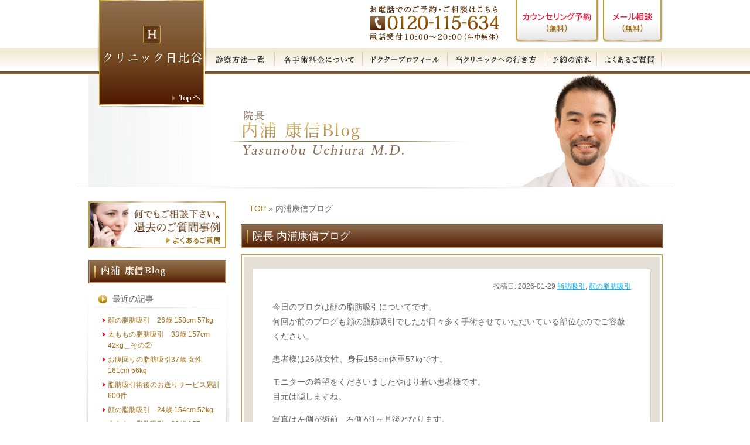

--- FILE ---
content_type: text/html; charset=UTF-8
request_url: https://www.cl-hibiya.com/dr-uchiura-blog/
body_size: 37249
content:
<!DOCTYPE html PUBLIC "-//W3C//DTD XHTML 1.0 Transitional//EN" "http://www.w3.org/TR/xhtml1/DTD/xhtml1-transitional.dtd">
<html xmlns="http://www.w3.org/1999/xhtml" dir="ltr" lang="ja">
<head profile="http://gmpg.org/xfn/11">
<meta name="viewport" content="width=device-width, initial-scale=1">
<meta http-equiv="Content-Type" content="text/html; charset=UTF-8" />

<meta name="robots" content="NOODP">
<meta name="author" content="クリニック日比谷" />
<link rel="stylesheet" href="/css/style.css" type="text/css" />
 <script type="text/javascript" src="/js/jquery-1.7.2.min.js"></script>
<script type="text/javascript" src="/js/common.js"></script>
<script src="/s/js/jquery.simplesidebar.js"></script>
<script src="/s/js/jquery.bxslider.min.js"></script>
<script src="/s/js/sp-common.js"></script>
<link rel="stylesheet" href="https://www.cl-hibiya.com/dr-uchiura-blog/wp-content/themes/cl-blog-uchiura/style.css" type="text/css" />

<!-- This site is optimized with the Yoast SEO plugin v4.6 - https://yoast.com/wordpress/plugins/seo/ -->
<title>院長 内浦康信ブログ｜脂肪吸引ならクリニック日比谷</title>
<meta name="description" content="院長 内浦康信ブログ。美容皮膚科、レーザー脱毛、豊胸術、プチ整形など、クリニック日比谷へお気軽にご相談下さい。"/>
<meta name="robots" content="noodp"/>
<link rel="canonical" href="https://www.cl-hibiya.com/dr-uchiura-blog/" />
<link rel="next" href="https://www.cl-hibiya.com/dr-uchiura-blog/page/2/" />
<meta property="og:locale" content="ja_JP" />
<meta property="og:type" content="website" />
<meta property="og:title" content="院長 内浦康信ブログ｜脂肪吸引ならクリニック日比谷" />
<meta property="og:description" content="院長 内浦康信ブログ。美容皮膚科、レーザー脱毛、豊胸術、プチ整形など、クリニック日比谷へお気軽にご相談下さい。" />
<meta property="og:url" content="https://www.cl-hibiya.com/dr-uchiura-blog/" />
<meta property="og:site_name" content="院長 内浦康信ブログ" />
<meta name="twitter:card" content="summary" />
<meta name="twitter:description" content="院長 内浦康信ブログ。美容皮膚科、レーザー脱毛、豊胸術、プチ整形など、クリニック日比谷へお気軽にご相談下さい。" />
<meta name="twitter:title" content="院長 内浦康信ブログ｜脂肪吸引ならクリニック日比谷" />
<script type='application/ld+json'>{"@context":"http:\/\/schema.org","@type":"WebSite","@id":"#website","url":"https:\/\/www.cl-hibiya.com\/dr-uchiura-blog\/","name":"\u9662\u9577 \u5185\u6d66\u5eb7\u4fe1\u30d6\u30ed\u30b0","potentialAction":{"@type":"SearchAction","target":"https:\/\/www.cl-hibiya.com\/dr-uchiura-blog\/?s={search_term_string}","query-input":"required name=search_term_string"}}</script>
<!-- / Yoast SEO plugin. -->

<link rel='dns-prefetch' href='//s.w.org' />
		<script type="text/javascript">
			window._wpemojiSettings = {"baseUrl":"https:\/\/s.w.org\/images\/core\/emoji\/2.2.1\/72x72\/","ext":".png","svgUrl":"https:\/\/s.w.org\/images\/core\/emoji\/2.2.1\/svg\/","svgExt":".svg","source":{"concatemoji":"https:\/\/www.cl-hibiya.com\/dr-uchiura-blog\/wp-includes\/js\/wp-emoji-release.min.js?ver=4.7.29"}};
			!function(t,a,e){var r,n,i,o=a.createElement("canvas"),l=o.getContext&&o.getContext("2d");function c(t){var e=a.createElement("script");e.src=t,e.defer=e.type="text/javascript",a.getElementsByTagName("head")[0].appendChild(e)}for(i=Array("flag","emoji4"),e.supports={everything:!0,everythingExceptFlag:!0},n=0;n<i.length;n++)e.supports[i[n]]=function(t){var e,a=String.fromCharCode;if(!l||!l.fillText)return!1;switch(l.clearRect(0,0,o.width,o.height),l.textBaseline="top",l.font="600 32px Arial",t){case"flag":return(l.fillText(a(55356,56826,55356,56819),0,0),o.toDataURL().length<3e3)?!1:(l.clearRect(0,0,o.width,o.height),l.fillText(a(55356,57331,65039,8205,55356,57096),0,0),e=o.toDataURL(),l.clearRect(0,0,o.width,o.height),l.fillText(a(55356,57331,55356,57096),0,0),e!==o.toDataURL());case"emoji4":return l.fillText(a(55357,56425,55356,57341,8205,55357,56507),0,0),e=o.toDataURL(),l.clearRect(0,0,o.width,o.height),l.fillText(a(55357,56425,55356,57341,55357,56507),0,0),e!==o.toDataURL()}return!1}(i[n]),e.supports.everything=e.supports.everything&&e.supports[i[n]],"flag"!==i[n]&&(e.supports.everythingExceptFlag=e.supports.everythingExceptFlag&&e.supports[i[n]]);e.supports.everythingExceptFlag=e.supports.everythingExceptFlag&&!e.supports.flag,e.DOMReady=!1,e.readyCallback=function(){e.DOMReady=!0},e.supports.everything||(r=function(){e.readyCallback()},a.addEventListener?(a.addEventListener("DOMContentLoaded",r,!1),t.addEventListener("load",r,!1)):(t.attachEvent("onload",r),a.attachEvent("onreadystatechange",function(){"complete"===a.readyState&&e.readyCallback()})),(r=e.source||{}).concatemoji?c(r.concatemoji):r.wpemoji&&r.twemoji&&(c(r.twemoji),c(r.wpemoji)))}(window,document,window._wpemojiSettings);
		</script>
		<style type="text/css">
img.wp-smiley,
img.emoji {
	display: inline !important;
	border: none !important;
	box-shadow: none !important;
	height: 1em !important;
	width: 1em !important;
	margin: 0 .07em !important;
	vertical-align: -0.1em !important;
	background: none !important;
	padding: 0 !important;
}
</style>
<link rel='stylesheet' id='jquery.fancybox-css'  href='https://www.cl-hibiya.com/dr-uchiura-blog/wp-content/plugins/fancy-box/jquery.fancybox.css?ver=1.2.6' type='text/css' media='all' />
<script type='text/javascript' src='https://www.cl-hibiya.com/dr-uchiura-blog/wp-includes/js/jquery/jquery.js?ver=1.12.4'></script>
<script type='text/javascript' src='https://www.cl-hibiya.com/dr-uchiura-blog/wp-includes/js/jquery/jquery-migrate.min.js?ver=1.4.1'></script>
<script type='text/javascript' src='https://www.cl-hibiya.com/dr-uchiura-blog/wp-content/plugins/fancy-box/jquery.fancybox.js?ver=1.2.6'></script>
<script type='text/javascript' src='https://www.cl-hibiya.com/dr-uchiura-blog/wp-content/plugins/fancy-box/jquery.easing.js?ver=1.3'></script>
<script type='text/javascript' src='https://www.cl-hibiya.com/dr-uchiura-blog/wp-content/plugins/duracelltomi-google-tag-manager/js/gtm4wp-form-move-tracker.js?ver=1.7.1'></script>
<link rel='https://api.w.org/' href='https://www.cl-hibiya.com/dr-uchiura-blog/wp-json/' />
<link rel="EditURI" type="application/rsd+xml" title="RSD" href="https://www.cl-hibiya.com/dr-uchiura-blog/xmlrpc.php?rsd" />
<link rel="wlwmanifest" type="application/wlwmanifest+xml" href="https://www.cl-hibiya.com/dr-uchiura-blog/wp-includes/wlwmanifest.xml" /> 
<meta name="generator" content="WordPress 4.7.29" />
<script type="text/javascript">
  jQuery(document).ready(function($){
    var select = $('a[href$=".bmp"],a[href$=".gif"],a[href$=".jpg"],a[href$=".jpeg"],a[href$=".png"],a[href$=".BMP"],a[href$=".GIF"],a[href$=".JPG"],a[href$=".JPEG"],a[href$=".PNG"]');
    select.attr('rel', 'fancybox');
    select.fancybox();
  });
</script>

<!-- Google Tag Manager for WordPress by DuracellTomi - http://duracelltomi.com -->
<script data-cfasync="false" type="text/javascript">
	var gtm4wp_datalayer_name = "dataLayer";
	var dataLayer = dataLayer || [];
	dataLayer.push({"pagePostType":"frontpage"});
</script>
<script data-cfasync="false">(function(w,d,s,l,i){w[l]=w[l]||[];w[l].push({'gtm.start':
new Date().getTime(),event:'gtm.js'});var f=d.getElementsByTagName(s)[0],
j=d.createElement(s),dl=l!='dataLayer'?'&l='+l:'';j.async=true;j.src=
'//www.googletagmanager.com/gtm.'+'js?id='+i+dl;f.parentNode.insertBefore(j,f);
})(window,document,'script','dataLayer','GTM-TWNZF8');</script>
<!-- End Google Tag Manager -->
<!-- End Google Tag Manager for WordPress by DuracellTomi --></head>
<body class="about">
<style>#spLinkBlockInPc { display:none; position:fixed; bottom:0px; z-index:10000; width:100%; padding:25px 0; text-align:center; font-size:50px; line-height:1.4em; background-color:rgba(255,255,255,0.9); }</style>
<div id="spLinkBlockInPc"><a href="//www.cl-hibiya.com/s/dr" id="anchorToSpInPc">スマートフォン用サイトを表示</a></div>
<a name="top" id="top"></a>
<div id="wrapper">
	<div id="wrapperInner">

		<div id="header" class="clearfix">
			<div class="inner clearfix">
				<!-- <h1>院長 内浦康信ブログ</h1> -->
				<!-- <h1 class="styled"><span>院長 内浦康信ブログ</span></h1> -->

				<p class="logo"><a href="/"><img src="/images/common/logo.png" alt="クリニック日比谷" width="190" height="185" /></a></p>
<p class="tel">
    <!--smartlpo back-->
    <script type="text/javascript">
    if (typeof SLpo == 'function') {
        SLpo('1e6e4e805b709c930b5802da4ca134cb');
    } else {
        showDefault();
    }

    function showDefault() {
        document.write('<img src="/images/common/tel_head.png" width="230" height="60" alt="お電話でのご予約・ご相談はこちら 0120-115-634" />');
    }
    </script>
    <noscript>
        <img src="/images/common/tel_head.png" width="230" height="60" alt="お電話でのご予約・ご相談はこちら 0120-115-634" />
    </noscript>
</p>
<div class="hm">
    <ul class="hover">
        <!--
                        -->
        <li class="hm1"><a href="/reserve/form.html"><img src="/images/common/hm_1.png" width="150" height="75" alt="カウンセリング予約（無料）" /></a></li>
        <!--
                        -->
        <li class="hm2"><a href="/contact/form.cgi"><img src="/images/common/hm_2.png" width="110" height="75" alt="メール相談（無料）" /></a></li>
        <!--
                    -->
    </ul>
</div>
<div class="hn">
    <ul class="hover">
        <!--
                        -->
        <li class="hn1"><a href="/contents/"><img src="/images/common/hn_1.png" width="114" height="38" alt="診察方法一覧" /></a></li>
        <!--
                        -->
        <li class="hn2"><a href="/price/"><img src="/images/common/hn_2.png" width="150" height="38" alt="各手術料金について" /></a></li>
        <!--
                        -->
        <li class="hn3"><a href="/dr/"><img src="/images/common/hn_3.png" width="145" height="38" alt="ドクタープロフィール" /></a></li>
        <!--
                        -->
        <li class="hn4"><a href="/map/"><img src="/images/common/hn_4.png" width="165" height="38" alt="当クリニックへの行き方" /></a></li>
        <!--
                        -->
        <li class="hn5"><a href="/reservation/"><img src="/images/common/hn_5.png" width="90" height="38" alt="予約の流れ" /></a></li>
        <!--
                        -->
        <li class="hn6"><a href="/faq/"><img src="/images/common/hn_6.png" width="111" height="38" alt="よくあるご質問" /></a></li>
        <!--
                    -->
    </ul>
</div>				
				<div class="title">
					<div class="inner">
						<img src="https://www.cl-hibiya.com/dr-uchiura-blog/wp-content/themes/cl-blog-uchiura/images/dr_uchiura.jpg" width="980" height="192" alt="総院長 内浦康信" />
					</div>
				</div>
			</div>
		</div>
		<div class="mobile">
			<header class="header clearfix">
				<div class="logo">
				<a href="//www.cl-hibiya.com/s"><img src="/s/images/sp_logo.png" alt="目のくま・たるみ　レーザー脱毛　脂肪吸引 東京 クリニック日比谷"></a>
				</div>
				<nav class="header-nav">
					<ul class="clearfix">
						<li><div id="open-sb">メニュー</div></li>
					</ul>
				</nav>
			</header><!-- header -->
			<aside class="contact-nav">
				<ul class="clearfix">
					<li class="counseling"><a href="//www.cl-hibiya.com/reserve/form.html">カウンセリング予約</a></li>
					<li class="mail"><a href="//www.cl-hibiya.com/contact/form.cgi">メール相談</a></li>
					<li class="tel"><a href="tel:0120-115-634">電話予約・相談</a></li>
				</ul>
			</aside><!-- contact-nav -->
			<div class="main-image">
			<img src="https://www.cl-hibiya.com/dr-uchiura-blog/wp-content/themes/cl-blog-uchiura/images/dr_uchiura_s.jpg" class="img100" alt="総院長　内浦ブログ" />
	</div>
		</div>		<div id="container" class="clearfix">

			<div id="main">
				<div id="content">

<p id="breadcrumbs">	<a href="/">TOP</a> »
<span xmlns:v="http://rdf.data-vocabulary.org/#"><span class="breadcrumb_last">内浦康信ブログ</span></span></p>
			
					<!-- <h2 class="styled"><span>顔の脂肪吸引　26歳 158cm 57kg</span></h2> -->
					<h1 class="styled"><span>院長 内浦康信ブログ</span></h1>
			
					<div class="box">
						<div class="boxInner">
			
							<div class="boxContentWrapper">
								<div class="boxContent">
 <p class="posted_date">投稿日: <time datetime="2026-01-29">2026-01-29</time> <a href="https://www.cl-hibiya.com/dr-uchiura-blog/liposuction/" rel="category tag">脂肪吸引</a>, <a href="https://www.cl-hibiya.com/dr-uchiura-blog/liposuction/face-liposuction/" rel="category tag">顔の脂肪吸引</a></p>
	<p>今日のブログは顔の脂肪吸引についてです。<br />
何回か前のブログも顔の脂肪吸引でしたが日々多く手術させていただいている部位なのでご容赦ください。</p>
<p>患者様は26歳女性、身長158cm体重57㎏です。</p>
<p>モニターの希望をくださいましたやはり若い患者様です。<br />
目元は隠しますね。</p>
<p>写真は左側が術前、右側が1ヶ月後となります。</p>
<h3>斜め手術前後</h3>
<p><img src="https://www.cl-hibiya.com/dr-uchiura-blog/wp-content/uploads/2026/01/p61478924111.jpg" alt="" width="4000" height="2465" class="alignnone size-full wp-image-2911" srcset="https://www.cl-hibiya.com/dr-uchiura-blog/wp-content/uploads/2026/01/p61478924111.jpg 4000w, https://www.cl-hibiya.com/dr-uchiura-blog/wp-content/uploads/2026/01/p61478924111-300x185.jpg 300w, https://www.cl-hibiya.com/dr-uchiura-blog/wp-content/uploads/2026/01/p61478924111-768x473.jpg 768w, https://www.cl-hibiya.com/dr-uchiura-blog/wp-content/uploads/2026/01/p61478924111-1024x631.jpg 1024w" sizes="(max-width: 4000px) 100vw, 4000px" /><br />
フェイスラインの変化は斜めからの画像がわかりやすいですね。<br />
シュッとした下顎の骨のラインを出すのが目的です。</p>
<h3>側面手術前後</h3>
<p><img src="https://www.cl-hibiya.com/dr-uchiura-blog/wp-content/uploads/2026/01/p61478924122-1024x671.jpg" alt="" width="1024" height="671" class="alignnone size-large wp-image-2912" srcset="https://www.cl-hibiya.com/dr-uchiura-blog/wp-content/uploads/2026/01/p61478924122-1024x671.jpg 1024w, https://www.cl-hibiya.com/dr-uchiura-blog/wp-content/uploads/2026/01/p61478924122-300x197.jpg 300w, https://www.cl-hibiya.com/dr-uchiura-blog/wp-content/uploads/2026/01/p61478924122-768x503.jpg 768w" sizes="(max-width: 1024px) 100vw, 1024px" /><br />
顎下のダラダラッと下がっていく斜めのラインを少しでも水平に近づくよう吸引します。<br />
良い変化ですね。</p>
<h3>側面手術前と帰宅直前</h3>
<p><img src="https://www.cl-hibiya.com/dr-uchiura-blog/wp-content/uploads/2026/01/p61478924133-1024x727.jpg" alt="" width="1024" height="727" class="alignnone size-large wp-image-2913" srcset="https://www.cl-hibiya.com/dr-uchiura-blog/wp-content/uploads/2026/01/p61478924133-1024x727.jpg 1024w, https://www.cl-hibiya.com/dr-uchiura-blog/wp-content/uploads/2026/01/p61478924133-300x213.jpg 300w, https://www.cl-hibiya.com/dr-uchiura-blog/wp-content/uploads/2026/01/p61478924133-768x545.jpg 768w" sizes="(max-width: 1024px) 100vw, 1024px" /><br />
脂肪吸引の効果は2つのポイントがあります。<br />
・物理的に取り去る皮下脂肪のボリュームの減少<br />
・吸引する為に通したカニューレの通り道が締まりながら治ることによる皮膚の引き締まり</p>
<p>このうちボリュームの減少の方はその場で出る効果なので、<br />
この患者様のように直後の腫れが少ない方は手術終わってすぐの時点で痩せたのを実感いただけます。</p>
<p>この患者様も糸リフトの併用なんてしていませんが、今後何か月かかけてより引き締まっていくので楽しみですね。</p>
<p>後日また写真が撮れましたらブログに上げたいと思います。</p>
<p>吸引量は35ccでした。<br />
いろいろお忙しいとは思いますがまた検診お待ちしていますね。<br />
また次回お会いできるのをスタッフ一同楽しみにしております。</p>
<p><span style="font-size: small;"><br />
～この手術に関して～<br />
手術名：脂肪吸引手術<br />
価格：●アゴ～クビ132,000円（目隠しモニター価格）<br />
　　　●麻酔・内服薬料金55,000円<br />
　　　●フェイスバンド5,500円<br />
　　　●税込み<br />
注意事項：経過・結果には個人差があります。<br />
頭痛・発熱・腫れや浮腫・胸痛<br />
アナフィラキシーショック・貧血<br />
感覚異常・皮膚の質感の変化　等<br />
この他にも予期しない症状が現れることもあります。<br />
術後気になることがある場合速やかにご連絡ください。</span></p>

								</div>
							</div>

						
<div class="paging">
<span class="previous">&laquo; <a href="https://www.cl-hibiya.com/dr-uchiura-blog/liposuction/leg_liposuction_33_157_42_2/" rel="prev">太ももの脂肪吸引　33歳 157cm 42kg＿その②</a></span></div>
						</div>
					</div>
		
					<div class="contactBnr"><!--smartlpo back-->
<script type="text/javascript">
if (typeof SLpo == 'function') {
    SLpo('ffe7ca77b7235213cd1e163b841cc19d');
} else {
    showDefault();
}
function showDefault() {
    document.write('');
}
</script>
<noscript>

</noscript>
						<div class="inner">
							<ul class="hover">
								<li class="counseling"><a href="//www.cl-hibiya.com/reserve/form.html"><img src="/images/index/btn_counseling.png" width="148" height="88" alt="カウンセリング予約" /></a></li>
								<li class="mail"><a href="//www.cl-hibiya.com/contact/form.cgi"><img src="/images/index/btn_mail.png" width="108" height="88" alt="メール相談" /></a></li>
							</ul>
						</div>
					</div>
			
				</div>
			</div>
			
			<div id="side">
			
				<div class="banner">
					<ul>
						<li><a href="/faq/"><img src="/images/side/bnr_faq.jpg" width="235" height="80" alt="よくあるご質問" /></a></li>
					</ul>
				</div>
			
				<div class="contents">
					<h2><img src="https://www.cl-hibiya.com/dr-uchiura-blog/wp-content/themes/cl-blog-uchiura/images/s_contents_uchiura.png" width="235" height="40" alt="内浦康信ブログ" /></h2>
		<li id="recent-posts-3" class="widget widget_recent_entries">		<h2 class="widgettitle">最近の記事</h2>
		<ul>
					<li>
				<a href="https://www.cl-hibiya.com/dr-uchiura-blog/liposuction/face_liposuction_26_158_57/">顔の脂肪吸引　26歳 158cm 57kg</a>
						</li>
					<li>
				<a href="https://www.cl-hibiya.com/dr-uchiura-blog/liposuction/leg_liposuction_33_157_42_2/">太ももの脂肪吸引　33歳 157cm 42kg＿その②</a>
						</li>
					<li>
				<a href="https://www.cl-hibiya.com/dr-uchiura-blog/liposuction/abd_liposuction_37_161_56/">お腹回りの脂肪吸引37歳 女性 161cm 56kg</a>
						</li>
					<li>
				<a href="https://www.cl-hibiya.com/dr-uchiura-blog/info/2025-9-25/">脂肪吸引術後のお送りサービス累計600件</a>
						</li>
					<li>
				<a href="https://www.cl-hibiya.com/dr-uchiura-blog/liposuction/face_liposuction_24_154_52/">顔の脂肪吸引　24歳 154cm 52kg</a>
						</li>
					<li>
				<a href="https://www.cl-hibiya.com/dr-uchiura-blog/liposuction/leg_liposuction_33_157_42/">太ももの脂肪吸引　33歳 157cm 42kg＿その①</a>
						</li>
					<li>
				<a href="https://www.cl-hibiya.com/dr-uchiura-blog/liposuction/leg_liposuction_25_154_44/">下腿の脂肪吸引　3ヶ月　25歳 154cm 44kg</a>
						</li>
					<li>
				<a href="https://www.cl-hibiya.com/dr-uchiura-blog/liposuction/leg_liposuction_23_164_53/">太ももの脂肪吸引　23歳 164cm 53kg</a>
						</li>
					<li>
				<a href="https://www.cl-hibiya.com/dr-uchiura-blog/liposuction/arm_liposuction_25_162_51/">二の腕・付け根の脂肪吸引　25歳 162cm 51kg</a>
						</li>
					<li>
				<a href="https://www.cl-hibiya.com/dr-uchiura-blog/liposuction/abd_liposuction_41_154_62/">他院脂肪吸引術後お腹の凸凹修正41歳 女性 154cm 62kg</a>
						</li>
				</ul>
		</li>
		<li id="categories-3" class="widget widget_categories"><h2 class="widgettitle">カテゴリー</h2>
		<ul>
	<li class="cat-item cat-item-14"><a href="https://www.cl-hibiya.com/dr-uchiura-blog/nose-surgery/" >鼻の手術</a> (1)
</li>
	<li class="cat-item cat-item-15"><a href="https://www.cl-hibiya.com/dr-uchiura-blog/cosmetic-surgery-etc/" >美容手術etc</a> (1)
</li>
	<li class="cat-item cat-item-16"><a href="https://www.cl-hibiya.com/dr-uchiura-blog/mouth-surgery/" >口の手術</a> (1)
</li>
	<li class="cat-item cat-item-22"><a href="https://www.cl-hibiya.com/dr-uchiura-blog/liposuction/mens-liposuction/" >男性の脂肪吸引</a> (2)
</li>
	<li class="cat-item cat-item-26"><a href="https://www.cl-hibiya.com/dr-uchiura-blog/revision/" >他院修正</a> (4)
</li>
	<li class="cat-item cat-item-2"><a href="https://www.cl-hibiya.com/dr-uchiura-blog/info/" >お知らせ</a> (6)
</li>
	<li class="cat-item cat-item-3"><a href="https://www.cl-hibiya.com/dr-uchiura-blog/eye-surgery/" >目の手術</a> (17)
</li>
	<li class="cat-item cat-item-4"><a href="https://www.cl-hibiya.com/dr-uchiura-blog/eye-surgery/double-surgery/" >二重（目）の手術</a> (4)
</li>
	<li class="cat-item cat-item-6"><a href="https://www.cl-hibiya.com/dr-uchiura-blog/skin-surgery/" >肌の手術</a> (7)
</li>
	<li class="cat-item cat-item-7"><a href="https://www.cl-hibiya.com/dr-uchiura-blog/liposuction/" >脂肪吸引</a> (101)
</li>
	<li class="cat-item cat-item-8"><a href="https://www.cl-hibiya.com/dr-uchiura-blog/liposuction/abdominal-liposuction/" >お腹の脂肪吸引</a> (32)
</li>
	<li class="cat-item cat-item-9"><a href="https://www.cl-hibiya.com/dr-uchiura-blog/liposuction/arm-liposuction/" >腕の脂肪吸引</a> (18)
</li>
	<li class="cat-item cat-item-10"><a href="https://www.cl-hibiya.com/dr-uchiura-blog/liposuction/foot-liposuction/" >足の脂肪吸引</a> (38)
</li>
	<li class="cat-item cat-item-11"><a href="https://www.cl-hibiya.com/dr-uchiura-blog/liposuction/face-liposuction/" >顔の脂肪吸引</a> (6)
</li>
	<li class="cat-item cat-item-12"><a href="https://www.cl-hibiya.com/dr-uchiura-blog/breast-implants/" >豊胸手術</a> (6)
</li>
		</ul>
</li>
<li id="calendar-2" class="widget widget_calendar"><h2 class="widgettitle">カレンダー</h2>
<div id="calendar_wrap" class="calendar_wrap"><table id="wp-calendar">
	<caption>2026年2月</caption>
	<thead>
	<tr>
		<th scope="col" title="月曜日">月</th>
		<th scope="col" title="火曜日">火</th>
		<th scope="col" title="水曜日">水</th>
		<th scope="col" title="木曜日">木</th>
		<th scope="col" title="金曜日">金</th>
		<th scope="col" title="土曜日">土</th>
		<th scope="col" title="日曜日">日</th>
	</tr>
	</thead>

	<tfoot>
	<tr>
		<td colspan="3" id="prev"><a href="https://www.cl-hibiya.com/dr-uchiura-blog/2026/01/">&laquo; 1月</a></td>
		<td class="pad">&nbsp;</td>
		<td colspan="3" id="next" class="pad">&nbsp;</td>
	</tr>
	</tfoot>

	<tbody>
	<tr>
		<td colspan="6" class="pad">&nbsp;</td><td>1</td>
	</tr>
	<tr>
		<td id="today">2</td><td>3</td><td>4</td><td>5</td><td>6</td><td>7</td><td>8</td>
	</tr>
	<tr>
		<td>9</td><td>10</td><td>11</td><td>12</td><td>13</td><td>14</td><td>15</td>
	</tr>
	<tr>
		<td>16</td><td>17</td><td>18</td><td>19</td><td>20</td><td>21</td><td>22</td>
	</tr>
	<tr>
		<td>23</td><td>24</td><td>25</td><td>26</td><td>27</td><td>28</td>
		<td class="pad" colspan="1">&nbsp;</td>
	</tr>
	</tbody>
	</table></div></li>

					<h2><img src="/images/side/s_contents.png" width="235" height="40" alt="診察方法一覧"></h2>
<h3><img src="/images/side/s_parts_antiaging.png" width="215" height="28" alt="AGING CARE"></h3>
<ul>
    <li><a href="/kuma/">目のくま</a></li>
    <li><a href="/antiagingope/antiop04.html">フェイスリフト</a></li>
    <li><a href="/antiaging/">切らずに若々しい印象に</a></li>
    <li><a href="/antiagingope/">手術で若々しい印象に</a></li>
    <li class="sec">体内からAGING CARE</li>
    <li><a href="/placenta/">プラセンタ注射</a></li>
    <li><a href="/ninniku/">にんにく注射</a></li>
    <li><a href="/vitamin/">総合ビタミン点滴</a></li>
</ul>
<h3><img src="/images/side/s_parts_face.png" width="215" height="28" alt="FACE"></h3>
<ul>
    <li><a href="/futae/">二重まぶた</a></li>
    <li><a href="/eyes/">目の整形</a></li>
    <li><a href="/kuma/">目のくま</a></li>
    <li><a href="/tarumi/">目の下たるみ</a></li>
    <li><a href="/nose/">鼻の整形</a></li>
    <li><a href="/faceline/">輪郭の整形</a></li>
    <li><a href="/petit/">プチ整形</a></li>
</ul>
<h3><img src="/images/side/s_parts_body.png" width="215" height="28" alt="BODY"></h3>
<ul>
    <li><a href="/houkyou/">豊胸</a></li>
    <li><a href="/sweat/">多汗症（わき汗）・ワキガ</a></li>
    <li><a href="/liposuction/">脂肪吸引</a></li>
    <li><a href="/liposuction/face.html">顔の脂肪吸引</a></li>
    <li><a href="/liposuction/arm.html">二の腕脂肪吸引</a></li>
    <li><a href="/liposuction/waist.html">お腹・腰周り脂肪吸引</a></li>
    <li><a href="/liposuction/leg.html">太もも脂肪吸引</a></li>
    <li><a href="/liposuction/calf.html">ふくらはぎ脂肪吸引</a></li>
    <li><a href="/liposuction/man.html">男性の脂肪吸引</a></li>
    <li><a href="/monitor/">脂肪吸引モニター</a></li>
    <li><a href="/dieting/">脂肪溶解注射</a></li>
</ul>
<h3><img src="/images/side/s_parts_skin.png" width="215" height="28" alt="SKIN"></h3>
<ul>
    <li><a href="/skincare/">美肌（スキンケア）</a></li>
    <li><a href="/depilation/">医療レーザー脱毛</a></li>
    <li><a href="/spot/">シミ・アザ</a></li>
    <li><a href="/nikibi/">ニキビ</a></li>
    <li><a href="/mole/">ホクロ</a></li>
    <li><a href="/tattoo/">いれずみ除去</a></li>
    <li><a href="/scar/">傷跡の修正</a></li>
</ul>
					
				</div>
			
	<div class="blog">
		<div class="inner">
			<h2><img src="/images/side/s_blog.png" width="215" height="20" alt="ドクターブログ" /></h2>
			<div class="banner">
				<ul>
					<li><a href="/dr-uchiura-blog/" target="_blank"><img src="/images/side/bnr_blog_uchiura.jpg" width="215" height="60" alt="Dr.Uchiura's Blog" /></a></li>
					<li><a href="/dr-momosawa-blog/" target="_blank"><img src="/images/side/bnr_blog_momosawa.jpg" width="215" height="60" alt="Dr.Momosawa's Blog" /></a></li>
				</ul>
			</div>
			<div class="news">
				<h3><img src="/images/side/s_blog_news.png" width="205" height="25" alt="新着記事" /></h3>
				<h4><img src="/images/side/s_blog_uchiura.png" width="205" height="14" alt="Dr.Uchiura's Blog" /></h4>
				<ul>
<li><a href="https://www.cl-hibiya.com/dr-uchiura-blog/liposuction/face_liposuction_26_158_57/" target="_blank">顔の脂肪吸引　26歳 158cm 57kg</a></li><li><a href="https://www.cl-hibiya.com/dr-uchiura-blog/liposuction/leg_liposuction_33_157_42_2/" target="_blank">太ももの脂肪吸引　33歳 157cm 42kg＿その②</a></li><li><a href="https://www.cl-hibiya.com/dr-uchiura-blog/liposuction/abd_liposuction_37_161_56/" target="_blank">お腹回りの脂肪吸引37歳 女性 161cm 56kg</a></li>				</ul>
				<h4><img src="/images/side/s_blog_momosawa.png" width="205" height="14" alt="Dr.Momosawa's Blog" /></h4>
				<ul>
<li><a href="https://www.cl-hibiya.com/dr-momosawa-blog/info/x%ef%bc%88%e6%97%a7twitter%ef%bc%89%e3%81%be%e3%81%a8%e3%82%81%e3%80%90-%e6%b6%99%e8%a2%8b%e3%81%ae%e5%8a%a0%e9%bd%a2%e5%a4%89%e5%8c%96%e3%80%91/" target="_blank">X（旧twitter）まとめ【 涙袋の加齢変化】</a></li><li><a href="https://www.cl-hibiya.com/dr-momosawa-blog/info/x%ef%bc%88%e6%97%a7twitter%ef%bc%89%e3%81%be%e3%81%a8%e3%82%81%e3%80%90-%e8%a3%8f%e3%83%8f%e3%83%a0%e3%83%a9%e3%81%ae%e9%95%b7%e6%9c%9f%e7%b5%8c%e9%81%8e10%e5%b9%b4%e5%be%8c%e3%80%8115%e5%b9%b4/" target="_blank">X（旧twitter）まとめ【 裏ハムラの長期経過10年後、15年後】</a></li><li><a href="https://www.cl-hibiya.com/dr-momosawa-blog/twitter%e3%82%a2%e3%83%bc%e3%82%ab%e3%82%a4%e3%83%96/x%ef%bc%88%e6%97%a7twitter%ef%bc%89%e3%81%be%e3%81%a8%e3%82%81%e3%80%90-%e5%9f%8b%e6%b2%a1%e6%b3%95%e3%81%ab%e3%81%a4%e3%81%84%e3%81%a62022-7-2%e3%80%91/" target="_blank">X（旧twitter）まとめ【 埋没法について2022.7.2】</a></li>				</ul>
			</div>
		</div>
	</div>
			
				<div class="partner">
					<h2><img src="/images/side/s_partner.png" width="235" height="30" alt="Partner Site" /></h2>
					<ul>
						<li><a href="https://www.kofu-keisei.com/" target="_blank">甲府昭和形成外科クリニック</a></li>
					</ul>
					<ul>
						<li><a href="/recruit/">採用情報</a></li>
					</ul>
				</div>
			
			</div>		</div>
		<div class="mobile">
			<aside class="contact-nav">
				<ul class="clearfix">
					<li class="counseling"><a href="//www.cl-hibiya.com/reserve/form.html">カウンセリング予約</a></li>
					<li class="mail"><a href="//www.cl-hibiya.com/contact/form.cgi">メール相談</a></li>
					<li class="tel"><a href="tel:0120-115-634">電話予約・相談</a></li>
				</ul>
			</aside><!-- contact-nav -->
		</div>
		
		<div id="footer">
    <ul class="clearfix">
        <li>
            <h5>AGING CARE</h5>
            <ul>
                <li><a href="/kuma/">目のくま</a></li>
                <li><a href="/antiagingope/antiop04.html">フェイスリフト</a></li>
                <li><a href="/antiaging/">切らずに若々しい印象に</a></li>
                <li><a href="/antiagingope/">手術で若々しい印象に</a></li>
            </ul>
            <h5>体内からAGING CARE</h5>
            <ul>
                <li><a href="/placenta/">プラセンタ注射</a></li>
                <li><a href="/ninniku/">にんにく注射</a></li>
                <li><a href="/vitamin/">総合ビタミン点滴</a></li>
            </ul>
        </li>
        <li>
            <h5>ＦＡＣＥ</h5>
            <ul>
                <li><a href="/futae/">二重まぶた</a></li>
                <li><a href="/eyes/">目の整形</a></li>
                <li><a href="/kuma/">目のくま</a></li>
                <li><a href="/tarumi/">目の下たるみ</a></li>
                <li><a href="/nose/">鼻の整形</a></li>
                <li><a href="/faceline/">輪郭の整形</a></li>
                <li><a href="/petit/">プチ整形</a></li>
            </ul>
        </li>
        <li>
            <h5>ＢＯＤＹ</h5>
            <ul>
                <li><a href="/houkyou/">豊胸</a></li>
                <li><a href="/sweat/">多汗症（わき汗）・ワキガ</a></li>
                <li><a href="/liposuction/">脂肪吸引</a></li>
                <li><a href="/liposuction/face.html">顔の脂肪吸引</a></li>
                <li><a href="/liposuction/arm.html">二の腕脂肪吸引</a></li>
                <li><a href="/liposuction/waist.html">お腹・腰周り脂肪吸引</a></li>
                <li><a href="/liposuction/leg.html">太もも脂肪吸引</a></li>
                <li><a href="/liposuction/calf.html">ふくらはぎ脂肪吸引</a></li>
                <li><a href="/liposuction/man.html">男性の脂肪吸引</a></li>
                <li><a href="/monitor/">脂肪吸引モニター</a></li>
                <li><a href="/dieting/">脂肪溶解注射</a></li>
            </ul>
        </li>
        <li>
            <h5>ＳＫＩＮ</h5>
            <ul>
                <li><a href="/skincare/">美肌（スキンケア）</a></li>
                <li><a href="/depilation/">医療レーザー脱毛</a></li>
                <li><a href="/spot/">シミ・アザ</a></li>
                <li><a href="/nikibi/">ニキビ</a></li>
                <li><a href="/mole/">ホクロ</a></li>
                <li><a href="/tattoo/">いれずみ除去</a></li>
                <li><a href="/scar/">傷跡の修正</a></li>
            </ul>
       </li>
        <li>
            <ul>
                <li><a href="/feature/">クリニック日比谷の診療方針</a></li>
                <li><a href="/after/">術後の不安点について</a></li>
                <li><a href="/care/">生活上の注意点</a></li>
                <li><a href="/map/">アクセス</a></li>
                <li><a href="/sougei/">患者様 お送りサービス</a></li>
                <li><a href="/sitemap/">サイトマップ</a></li>
                <li><a href="/recruit/">採用情報</a></li>
                <li><a href="/policy/">プライバシーポリシー</a></li>
            </ul>
            <h5>【クリニック日比谷】</h5>
            <p>〒100-0006<br />
                東京都千代田区有楽町１－５－１<br />
                日比谷マリンビルB2</p>
            <p>受付時間：午前10：00～午後8：00（年中無休）</p>
            <p>TEL：0120-115-634（携帯OK）</p>
        </li>
    </ul>
    <p class="copyright">Copyright &copy; 2012 Clinic Hibiya. All rights reserved.</p>
</div>	
	</div>
</div>
<!-- <aside id="pagetop" class="mobile">
   <p id="move-pagetop"><img src="/s/images/icon_arrow_up_white.png" alt="pagetopへ"></p>
</aside> -->
<section class="sidebar mobile">
	<h2 class="sidebar-nav-title">MENU</h2>
	<nav class="sidebar-nav">
		<ul>
			<li><a href="//www.cl-hibiya.com/contents">診療科目一覧</a></li>
			<li><a href="//www.cl-hibiya.com/price">料金一覧</a></li>
			<li><a href="//www.cl-hibiya.com/dr">ドクター紹介</a></li>
			<li><a href="//www.cl-hibiya.com/photo">症例写真</a></li>
			<li><a href="//www.cl-hibiya.com/map">アクセス</a></li>
			<li><a href="//www.cl-hibiya.com/reservation">予約の流れ</a></li>
			<li><a href="//www.cl-hibiya.com/faq">よくあるご質問</a></li>
			<li><a href="//www.cl-hibiya.com/recruit">採用情報</a></li>
			<li><a href="//www.cl-hibiya.com/policy">プライバシーポリシー</a></li>
			<li><a href="//www.cl-hibiya.com/sitemap">サイトマップ</a></li>		</ul>
	</nav><!-- sidebar-nav -->
	<aside class="contact-nav">
		<ul class="clearfix">
			<li class="counseling"><a href="//www.cl-hibiya.com/reserve/form.html">カウンセリング予約</a></li>
			<li class="mail"><a href="//www.cl-hibiya.com/contact/form.cgi">メール相談</a></li>
			<li class="tel"><a href="tel:0120-115-634">電話予約・相談</a></li>
			<li class="tel-info">電話受付<br>10：00〜20：00<br>（年中無休）</li>
		</ul>
	</aside><!-- contact-nav -->
</section><!-- sidebar -->

<script type="text/javascript">

  var _gaq = _gaq || [];
  _gaq.push(['_setAccount', 'UA-6630619-10']);
  _gaq.push(['_trackPageview']);

  (function() {
    var ga = document.createElement('script'); ga.type = 'text/javascript'; ga.async = true;
    ga.src = ('https:' == document.location.protocol ? 'https://ssl' : 'http://www') + '.google-analytics.com/ga.js';
    var s = document.getElementsByTagName('script')[0]; s.parentNode.insertBefore(ga, s);
  })();

</script>


<!-- Google Code for &#20840;&#12506;&#12540;&#12472;&#65288;&#12469;&#12531;&#12463;&#12473;&#12506;&#12540;&#12472;&#20197;&#22806;&#65289; Remarketing List -->
<script type="text/javascript">
/* <![CDATA[ */
var google_conversion_id = 1024846664;
var google_conversion_language = "en";
var google_conversion_format = "3";
var google_conversion_color = "666666";
var google_conversion_label = "d_EsCNCRsQIQyNbX6AM";
var google_conversion_value = 0;
/* ]]> */
</script>
<script type="text/javascript" src="https://www.googleadservices.com/pagead/conversion.js">
</script>
<noscript>
<div style="display:inline;">
<img height="1" width="1" style="border-style:none;" alt="" src="https://www.googleadservices.com/pagead/conversion/1024846664/?label=d_EsCNCRsQIQyNbX6AM&amp;guid=ON&amp;script=0"/>
</div>
</noscript>


<script type="text/javascript" language="javascript">
/* <![CDATA[ */
var yahoo_retargeting_id = '07SHVN34KT';
var yahoo_retargeting_label = '';
/* ]]> */
</script>
<script type="text/javascript" language="javascript" src="//b92.yahoo.co.jp/js/s_retargeting.js"></script>


<!-- Google Tag Manager (noscript) -->
<noscript><iframe src="//www.googletagmanager.com/ns.html?id=GTM-TWNZF8"
height="0" width="0" style="display:none;visibility:hidden"></iframe></noscript>
<!-- End Google Tag Manager (noscript) --><script type='text/javascript' src='https://www.cl-hibiya.com/dr-uchiura-blog/wp-includes/js/wp-embed.min.js?ver=4.7.29'></script>
</body>
</html>


--- FILE ---
content_type: text/css
request_url: https://www.cl-hibiya.com/css/style.css
body_size: 35854
content:
@charset "utf-8";
/*
Theme Name:cl-hibiya
Theme URI:http://cl-hibiya.com/
Description:
Version:1.0
Author:cl-hibiya
Author URI:http://cl-hibiya.com/
Tags:
Text Domain:
*/

@import "./common.css";

html, body {
	color:#666666;
	height:100%;
	font-size:14px;
	line-height:1;
	font-family:Meiryo,'メイリオ','Lucida Grande',Verdana,'Hiragino Kaku Gothic Pro','ヒラギノ角ゴ Pro W3','ＭＳ Ｐゴシック',sans-serif;
	text-align:center;
	margin:0;
	padding:0;
}

a {  
	color:#A16F16;
	text-decoration:none;
}

a.underline {  
	text-decoration:underline;
}

a:hover {  
	text-decoration:underline;
}

a.underline:hover {  
	text-decoration:none;
}

/* ワイヤフレーム */

#wrapper {
	min-height:100%;
	height:auto !important;
	height:100%;
	position:relative;
}

#container {
	width:994px;
	margin:0 auto;
	text-align:left;
}

#main {
	float:right;
	width:732px;
	padding-bottom:50px;
}

#side {
	float:left;
	width:251px;
	padding-bottom:50px;
}

/*
ヘッダー
-------------------------------------------------------------------------------------------------------*/

#header {
	text-align:center;
	margin-bottom:20px;
	background:url(/images/common/hn_bg.png) left 80px repeat-x;
}

body.home #header {
	position:relative;
	margin-bottom:25px;
}

#header .inner {
	position:relative;
	width:1020px;
	text-align:left;
	margin:0 auto;
	padding:0;
}

#header h1 {
	position:absolute;
	top:10px;
	left:232px;
	width:250px;
	color:#cccccc;
	font-size:11px;
	line-height:1.4;
	text-align:left;
}

#header .description {
	color:#666666;
	font-size:12px;
	margin-bottom:10px;
}

#header .logo {
	z-index:9999;
	position:absolute;
	top:0;
	left:34px;
	text-align:right;
}

#header .tel {
	position:absolute;
	top:9px;
	left:495px;
}

#header .hm {
	zoom:100%;
	height:82px;
	line-height:1;
	text-align:right;
	margin-left:745px;
	/*padding-right:15px;*/
}

#header .hm:after {
	content:" "; 
	clear:both; 
	height:0; 
	display:block; 
	visibility:hidden;
}

#header .hm li {
	float:left;
	/*display:inline;*/
}

#header .hm li.hm1 { width:150px; background:url(/images/common/hm_1_on.png); }
#header .hm li.hm2 { width:110px; background:url(/images/common/hm_2_on.png); }

#header .hn {
	zoom:100%;
	height:45px;
	line-height:1;
	text-align:right;
	margin-left:225px;
	/*padding-right:15px;*/
}

#header .hn:after {
	content:" "; 
	clear:both; 
	height:0; 
	display:block; 
	visibility:hidden;
}

#header .hn li {
	float:left;
	/*display:inline;*/
}

#header .hn li.hn1 { width:114px; background:url(/images/common/hn_1_on.png); }
#header .hn li.hn2 { width:150px; background:url(/images/common/hn_2_on.png); }
#header .hn li.hn3 { width:145px; background:url(/images/common/hn_3_on.png); }
#header .hn li.hn4 { width:165px; background:url(/images/common/hn_4_on.png); }
#header .hn li.hn5 { width:90px; background:url(/images/common/hn_5_on.png); }
#header .hn li.hn6 { width:111px; background:url(/images/common/hn_6_on.png); }

/* タイトル画像 */

#header .title {
	padding-bottom:5px;
	background:url(/images/common/title_btm.png) center bottom no-repeat;
}

#header .title .inner {
	text-align:center;
}

/*
コンテンツ部分共通スタイル
-------------------------------------------------------------------------------------------------------*/

#main #content {
	margin:0 6px;
}

/* パンくず */

#main #content .bread {
	color:#808080;
	font-size:12px;
	margin-bottom:15px;
}

/* h2見出し */

#main #content h2 {
	margin-bottom:10px;
}

#main #content h2.styled {
	height:50px;
	margin-bottom:0;
	background:url(/images/common/h_bg.png) left top no-repeat;
}

#main #content h2.styled span {
	display:block;
	color:#FFFFFF;
	font-size:18px;
	padding:10px 0 0 20px;
}

/* h3見出し */

#main #content h3 {
	margin-bottom:15px;
}

#main #content h3.styled {
	position:relative;
	height:50px;
	color:#853421;
	font-size:16px;
	margin-bottom:0;
	background:url(/images/common/s_bg.png) left top no-repeat;
}

#main #content h3.styled span {
	display:block;
	padding:10px 0 0 20px;
}

#main #content h3.styled small {
	position:absolute;
	top:12px;
	right:12px;
	color:#4d4d4d;
	font-size:14px;
}

#main #content .column h3.styled {
	height:40px;
	color:#853421;
	font-size:14px;
	background:url(/images/common/s_bg2.png) left top no-repeat;
}

#main #content .column h3.styled span {
	display:block;
	padding:6px 0 0 10px;
}

#main #content .column h3.styled span a {
	padding-right:12px;
	background:url(/images/common/bullet_red.png) right center no-repeat;
}

#main #content .column h3.styled small {
	top:6px;
	right:10px;
	font-size:12px;
}

/* h4見出し */

#main #content h4 {
	margin-bottom:15px;
}

#main #content h4.styled {
	color:#853421;
	font-size:15px;
	margin-bottom:15px;
	padding:12px 0 12px 20px;
	background:url(/images/common/bullet_pink.png) left center no-repeat;
	border-bottom:1px dotted #999999;
}

#main #content h4.styled_no {
	color:#853421;
	font-size:15px;
	margin-bottom:15px;
	padding:12px 0 12px 10px;
	border-bottom:1px dotted #999999;
}

/* h5見出し */

#main #content h5.styled {
	color:#853421;
	font-size:14px;
	margin-bottom:14px;
	padding:2px 0 2px 10px;
	border-left:5px solid #AC90C8;
}

/* 段落 */

#main #content p {
	color:#666666;
	font-size:14px;
	line-height:1.6;
	margin-bottom:1em;
}

#main #content p:last-child {
	margin-bottom:0;
}

/* 装飾要素 */

#main #content strong {
	color:#C81E40;
	font-weight:normal;
}

#main #content hr {
	height:4px;
	margin:20px 0;
	background:url(/images/common/line_shadow.png) left center no-repeat;
	border:none;
}

/* コンテンツの枠 */

#main #content .box {
	margin-bottom:30px;
	padding:3px;
	background:#FFFFFF;
	border:2px solid #BAA565;
}

#main #content .boxInner {
	padding:20px 15px;
	background:#E4E0D6;
}

#main #content .boxContentWrapper {
	margin-bottom:18px;
	padding-bottom:6px;
	background:#FFFFFF url(/images/common/boxcontent_shadow.png) center bottom no-repeat;
}

#main #content .boxContentWrapper:last-child {
	margin-bottom:0;
}

#main #content .boxContent {
	padding:19px 19px 26px;
	border:1px solid #D3D3D3;
}

#main #content .boxContentInner {
	margin-bottom:30px;
	padding:10px 20px 0;
}

#main #content .columns .boxContentWrapper {
	background:#FFFFFF url(/images/common/boxcontent_shadow2.png) center bottom no-repeat;
}

#main #content .columns .boxContent {
	padding:9px;
	border:none;
}

#main #content .columns .leftColumn {
	float:left;
	width:330px;
}

#main #content .columns .rightColumn {
	float:right;
	width:330px;
}

#main #content .boxContentInner.columns .leftColumn {
	width:290px;
}

#main #content .boxContentInner.columns .rightColumn {
	width:290px;
}

#main #content .columns .column .boxContentInner {
	margin-bottom:0;
	padding:0 10px 20px;
}

/* ふち付きの枠 */

#main #content .window {
	margin-bottom:30px;
	padding:3px;
	background:#EEE9D9;
	border:1px solid #CEC091;
	border-radius:3px;
	-webkit-border-radius:3px;
	-moz-border-radius:3px;
}

#main #content .window .inner {
	padding:10px 15px;
	background:#FFFFFF;
}

/* 見出し+内容がセットになった枠 */

#main #content .frame {
	margin-bottom:30px;
}

#main #content .frame h4 {
	height:40px;
	color:#853421;
	font-size:16px;
	margin-bottom:0;
	background:url(/images/faq/frame_head.png) left top no-repeat;
}

#main #content .frame h4 span {
	display:block;
	padding:10px 0 0 30px;
}

#main #content .frame .content {
	padding:2px 20px 20px;
	border-right:1px solid #CEC091;
	border-bottom:1px solid #CEC091;
	border-left:1px solid #CEC091;
	-webkit-border-bottom-right-radius:5px;
	-webkit-border-bottom-left-radius:5px;
	-moz-border-radius-bottomright:5px;
	-moz-border-radius-bottomleft:5px;
	border-bottom-right-radius:5px;
	border-bottom-left-radius:5px;
}

/* テーブル */

#main #content table {
	width:100%;
	border-collapse:collapse;
	margin-bottom:10px;
}

#main #content table th,
#main #content table td {
	color:#666666;
	line-height:1.6;
	padding:10px 20px 10px 10px;
	border:1px solid #B19780;
}

#main #content table th {
	/*width:10em;*/
	font-weight:normal;
	background:#F8F4EA;
}

#main #content table td.gray {
	background:#F8F8F8;
}

/* テーブル下などの注釈文 */

#main #content .note {
	color:#666666;
	font-size:12px;
	margin-bottom:20px;
}

/* 汎用リンクメニュー用 */

#main #content ul.linkList {
	zoom:100%;
}

#main #content ul.linkList:after {
	content:" "; 
	clear:both; 
	height:0; 
	display:block; 
	visibility:hidden;
}

#main #content ul.linkList li {
	float:left;
	font-size:12px;
	line-height:1.9;
	white-space:nowrap;
	margin-right:1em;
	padding:0 0 0 10px;
	background:url(/images/common/bullet_red.png) left center no-repeat;
}

/* チェックリスト*/

#main #content ul.checkList li {
	font-size:14px;
	line-height:2;
	padding:0 0 0 30px;
	background:url(/images/common/bullet_check.png) 5px center no-repeat;
}

/* ページ下部のお問い合わせボタン */

#main .contactBnr {
	margin-bottom:40px;
}

#main .contactBnr .inner {
	position:relative;
	height:100px;
	background:url(/images/index/bnr_contact_bg.png) left top no-repeat;
}

#main .contactBnr .counseling {
	position:absolute;
	top:7px;
	left:451px;
	background:url(/images/index/btn_counseling_on.png) left top no-repeat;
}

#main .contactBnr .mail {
	position:absolute;
	top:7px;
	left:601px;
	background:url(/images/index/btn_mail_on.png) left top no-repeat;
}

/*
トップページ
-------------------------------------------------------------------------------------------------------*/

/* メインイメージ */

body.home #header .simpleSlideShow {
	height:392px;
}

body.home #header .simpleSlideShow img {
	display:none;
}

body.home #header .simpleSlideShowWrapper {
	margin:0 auto;
	position:relative;
}

body.home #header .simpleSlideShowWrapper img {
	position:absolute;
	left:0;
	top:0;
}

/* 新着症例写真 */

body.home #main .newphoto {
	margin:0 6px 30px;
	padding:2px;
	background:#A5875B;
}

body.home #main .newphoto .inner {
	padding:10px 15px;
	background:#F8F4EA;
	border:3px solid #FFFFFF;
}

body.home #main .newphoto .left {
	position:relative;
	float:left;
	width:400px;
	padding-bottom:6px;
	background:url(/images/index/newphoto_shadow.png) center bottom no-repeat;
}

body.home #main .newphoto .left .more {
	position:absolute;
	top:8px;
	right:0;
}

body.home #main .newphoto .left ul {
	font-size:12px;
	padding:10px;
	background:#FFFFFF;
	border:1px solid #E7E7E7;
}

body.home #main .newphoto .left li {
	margin-bottom:8px;
	padding-bottom:8px;
	border-bottom:1px dotted #999999;
}

body.home #main .newphoto .left li:last-child {
	margin-bottom:0;
	padding-bottom:0;
	border-bottom:none;
}

body.home #main .newphoto .left li .photo {
	float:left;
	width:60px;
}

body.home #main .newphoto .left li dl {
	float:right;
	width:310px;
	color:#666666;
	line-height:1.5;
}

body.home #main .newphoto .left li dl.antiaging { background:url(/images/index/shoulder_antiaging.png) right top no-repeat; }
body.home #main .newphoto .left li dl.antiaging2 { background:url(/images/index/shoulder_antiaging2.png) right top no-repeat; }
body.home #main .newphoto .left li dl.face { background:url(/images/index/shoulder_face.png) right top no-repeat; }
body.home #main .newphoto .left li dl.body { background:url(/images/index/shoulder_body.png) right top no-repeat; }
body.home #main .newphoto .left li dl.skin { background:url(/images/index/shoulder_skin.png) right top no-repeat; }
body.home #main .newphoto .left li dl.other { background:url(/images/index/shoulder_other.png) right top no-repeat; }

body.home #main .newphoto .left li dt {
	padding:4px 0 4px 10px;
	background:url(/images/common/bullet_red.png) left center no-repeat;
}

body.home #main .newphoto .left li dd {
	color:#666666;
	line-height:1.5;
}

body.home #main .newphoto .right {
	float:right;
	width:261px;
	padding-top:5px;
}

/* 施術内容 */

body.home #main .contents {
	margin:0 6px;
}

body.home #main .contents .antiaging,
body.home #main .contents .face,
body.home #main .contents .body,
body.home #main .contents .antiaging2 {
	margin-bottom:20px;
}

body.home #main .contents .content {
	width:580px;
}

body.home #main .contents .antiaging .content,
body.home #main .contents .face .content {
	float:right;
}

body.home #main .contents .body .content,
body.home #main .contents .antiaging2 .content {
	float:left;
}

body.home #main .contents .antiaging .photo,
body.home #main .contents .face .photo {
	float:left;
}

body.home #main .contents .body .photo,
body.home #main .contents .antiaging2 .photo {
	float:right;
}

body.home #main .contents h2 {
	margin-bottom:20px;
}

body.home #main .contents h3 {
	margin-bottom:10px;
}

body.home #main .contents h4 {
	margin-bottom:5px;
}

body.home #main .contents p {
	color:#666666;
	font-size:12px;
	line-height:1.5;
	text-align:left;
}

body.home #main .contents .left {
	float:left;
	width:280px;
}

body.home #main .contents ul {
	float:left;
	font-size:12px;
	text-align:left;
}

body.home #main .contents ul.list1 {
	width:170px;
}

body.home #main .contents ul.list2 {
	width:120px;
}

body.home #main .contents ul li {
	line-height:1.5;
	margin-bottom:5px;
	padding:0 0 0 20px;
	background:url(/images/common/bullet_red.png) 10px 5px no-repeat;
}

/* 施術メニュー */

body.home #main .menu {
	margin-bottom:30px;
}

body.home #main .menu li {
	float:left;
}

/* お知らせ */

body.home #main .information {
	margin:0 6px 30px;
}

body.home #main .information h2 {
	margin-bottom:10px;
}

body.home #main .information .content {
	font-size:12px;
	margin-bottom:20px;
	padding:1px;
	background:#FFFFFF;
	border:1px solid #EBDED1;
}

body.home #main .information .content .inner {
	padding:10px 20px;
	background:#F8F4EA;
}

body.home #main .information p {
	color:#333333;
	font-size:12px;
	line-height:1.6;
	margin-bottom:1em;
}

body.home #main .information dl {
	color:#333333;
	font-size:12px;
	line-height:1.5;
	background:url(/images/index/information_dt_bg.png) left top repeat-y;
}

body.home #main .information dt {
	width:100px;
	padding:1.25em 0;
}

body.home #main .information dt span {
	display:block;
	padding:0 0 0 15px;
	background:url(/images/common/bullet_gold.png) 5px center no-repeat;
}

body.home #main .information dd {
	margin:-4em 0 0 0;
	padding:1.25em 1.5em 1.5em 120px;
	background:url(/images/index/border.png) left bottom repeat-x;
}

body.home #main .information dd p {
	margin:0;
}

/* アクセス */

body.home #main .access {
	color:#444444;
	font-size:12px;
	margin:0 6px;
	padding:8px;
	border:2px solid #8E6557;
}

body.home #main .access h2 {
	margin-bottom:10px;
}

body.home #main .access .mapContainer {
	float:left;
	width:320px;
	background:#E4E0D6;
}

body.home #main .access .mapContainer .map {
	padding:10px;
}

body.home #main .access .content {
	float:right;
	width:360px;
	padding-top:20px;
}

body.home #main .access p {
	color:#4d4d4d;
	font-size:12px;
	line-height:1.5;
	margin-bottom:1em;
}

/*
施術ページ
-------------------------------------------------------------------------------------------------------*/

#main #content .contentsCategory .boxContent {
	padding:14px;
}

#main #content .contentsCategory .left {
	float:left;
	width:60px;
}

#main #content .contentsCategory .right {
	float:right;
	width:580px;
}

#main #content .contentsCategory h3 {
	height:auto;
	margin-bottom:5px;
	background:none;
}

#main #content .contentsCategory .listLink {
	font-size:14px;
	line-height:1.8;
	margin:0 0 5px 10px;
	padding:0 0 0 18px;
	background:url(/images/common/bullet_red_big.png) left center no-repeat;
}

#main #content .contentsCategory ul {
	padding-left:10px;
}

#main #content .partMenu h3 {
	color:#4D4D4D;
	font-size:15px;
	margin-top:5px;
	margin-bottom:5px;
}

/* 体験談 */

#main #content .voiceBox {
	padding:10px;
	border:1px solid #D4D4D4;
}

#main #content .voiceBox .left {
	float:left;
	width:110px;
	font-size:12px;
	line-height:1.4;
	text-align:center;
}

#main #content .voiceBox .left img {
	margin-bottom:5px;
}

#main #content .voiceBox .right {
	float:right;
	width:460px;
	font-size:13px;
	line-height:1.6;
}

#main #content .voiceBox .right h5 {
	color:#853421;
	font-weight:bold;
}

#main #content .voiceBox .right p {
	font-size:13px;
	line-height:1.6;
}

/* 手術当日の流れ */

#main #content table.dayFlowTbl th,
#main #content table.dayFlowTbl td {
	padding:20px;
	border:1px solid #B19780;
}

#main #content table.dayFlowTbl th {
	color:#853421;
	text-align:center;
	background:#F8F4EA;
}

#main #content table.dayFlowTbl .arrowLine td {
	height:30px;
	padding:0;
	background:url(/images/contents/next.png) 50px top no-repeat;
	border:none;
}

/* 施術時間と費用 */

#main #content table.timeAndPriceTbl th,
#main #content table.timeAndPriceTbl td {
	padding:15px 20px;
	border:1px solid #CBCBCB;
}

#main #content table.timeAndPriceTbl th {
	text-align:center;
	background:#E0ECF9;
}

/* 施術のご案内 */

#main #content .guideMenu {
	margin-bottom:20px;
	padding:19px 19px;
	background:#FFFFFF;
	border:1px solid #AC90C8;
	border-radius:5px;
	-webkit-border-radius:5px;
	-moz-border-radius:5px;
}

#main #content .guideMenu h4 {
	color:#4D4D4D;
	font-size:16px;
	margin:0;
	padding:8px 0 20px 25px;
	background:url(/images/contents/s_guide_bg.png) left top no-repeat;
}

#main #content .guideMenu ul.guideBtnList {
	zoom:100%;
	padding:8px 5px;
	background:#F1F1F1;
}

#main #content .guideMenu ul.guideBtnList:after {
	content:" "; 
	clear:both; 
	height:0; 
	display:block; 
	visibility:hidden;
}

#main #content .guideMenu ul.guideBtnList li {
	float:left;
	width:210px;
	text-align:center;
}

#main #content .guideMenu .guideMenuRelated {
	margin-top:10px;
	padding:25px 20px 0;
	background:url(/images/common/line.png) center top no-repeat;
}

#main #content .guideMenu .guideMenuRelated h5 {
	color:#4D4D4D;
	font-size:14px;
	margin-bottom:10px;
	padding:5px 0 5px 20px;
	background:url(/images/common/bullet_gold_big.png) left center no-repeat;
}

/* 施術のご案内 */

#main #content .monitorMenu {
	padding:1px;
	background:#FFFFFF;
	border:1px solid #B2B2B2;
}

#main #content .monitorMenu .inner {
	padding:28px 188px 18px 28px;
	background:#FFFFFF url(/images/contents/monitor_bg.jpg) right center no-repeat;
}

#main #content .monitorMenu h4 {
	margin-bottom:20px;
}

#main #content .monitorMenu .monitorMenuDetail {
	position:relative;
	padding:20px;
	border-radius:5px;
	-webkit-border-radius:5px;
	-moz-border-radius:5px;
	background:#F6F2E8;
}

#main #content .monitorMenu .monitorMenuDetail h5 {
	font-size:15px;
	font-weight:bold;
	margin-bottom:8px;
}

#main #content .monitorMenu .monitorMenuDetail h6 {
	font-size:14px;
	margin-bottom:5px;
}

#main #content .monitorMenu .monitorMenuDetail p {
	font-size:12px;
	margin:0;
}

#main #content .monitorMenu .monitorMenuDetail .detailBtn {
	position:absolute;
	top:15px;
	left:345px;
}

/* Before と After */

#main #content table.beforAfterTbl {
	width:auto;
	margin-bottom:20px;
}

#main #content table.beforAfterTbl th,
#main #content table.beforAfterTbl td {
	margin:0;
	padding:0;
	border:none;
}

#main #content table.beforAfterTbl td {
	padding-right:40px;
	background:url(/images/common/arrow.png) right center no-repeat;
}

#main #content table.beforAfterTbl td.last,
#main #content table.beforAfterTbl td:last-child {
	padding-right:0;
	background:none;
}

#main #content table.beforAfterTbl dt,
#main #content table.beforAfterTbl dd {
	font-size:12px;
	margin-bottom:5px;
}

/* 気になったらまずはご相談・お問い合わせ */

#main #content .contactBox {
	height:330px;
	background:url(/images/contents/contact_bg.png) center top no-repeat;
}

#main #content .contactBox .inner {
	position:relative;
	padding:20px 0;
}

#main #content .contactBox h4 {
	text-align:center;
	margin-bottom:10px;
}

#main #content .contactBox h5 {
	text-align:center;
	margin-bottom:15px;
}

#main #content .contactBox .counseling {
	position:absolute;
	top:195px;
	left:25px;
}

#main #content .contactBox .mail {
	position:absolute;
	top:195px;
	left:375px;
}

/*
予約の流れページ
-------------------------------------------------------------------------------------------------------*/

body.reservation #main #content .reservationFlow {
	margin-bottom:30px;
	padding-bottom:50px;
	background:url(/images/reservation/next.png) center bottom no-repeat;
}

body.reservation #main #content .reservationFlow.last {
	margin-bottom:0;
	background:url(/images/reservation/last.png) center bottom no-repeat;
}

/*
よくあるご質問ページ
-------------------------------------------------------------------------------------------------------*/

/* 目次 */

body.faq #main #content .faqMenu dt {
	width:220px;
}

body.faq #main #content .faqMenu dd {
	margin:-30px 0 10px 0;
	padding:5px 0 10px 220px;
	border-bottom:1px dotted #999999;
}

#main #content .frame ul.questions {
	padding-top:15px;
}

#main #content .frame ul.questions li {
	color:#A16F16;
	font-size:15px;
	line-height:1.2;
	margin-bottom:15px;
	padding:7px 0 15px 40px;
	border-bottom:1px dotted #999999;
}

#main #content .general .frame ul.questions li { background:url(/images/faq/q_general.png) left top no-repeat; }
#main #content .antiaging .frame ul.questions li { background:url(/images/faq/q_antiaging.png) left top no-repeat; }
#main #content .antiaging2 .frame ul.questions li { background:url(/images/faq/q_antiaging2.png) left top no-repeat; }
#main #content .body .frame ul.questions li { background:url(/images/faq/q_body.png) left top no-repeat; }
#main #content .face .frame ul.questions li { background:url(/images/faq/q_face.png) left top no-repeat; }
#main #content .skin .frame ul.questions li { background:url(/images/faq/q_skin.png) left top no-repeat; }
#main #content .other .frame ul.questions li { background:url(/images/faq/q_other.png) left top no-repeat; }

/* 回答 */

#main #content .frame .answer {
	margin-bottom:20px;
	padding:15px 15px 15px 50px;
	background:#F8F8F8 url(/images/faq/a.png) 10px 10px no-repeat;
	border:1px dotted #D4D4D4;
}

#main #content .frame .answer p {
	font-size:14px;
	line-height:1.6;
}

/*
各手術料金についてページ
-------------------------------------------------------------------------------------------------------*/

/* 目次 */

body.price #main #content .priceMenu dt {
	width:220px;
}

body.price #main #content .priceMenu dd {
	margin:-30px 0 10px 0;
	padding:5px 0 10px 220px;
	border-bottom:1px dotted #999999;
}

/* 料金テーブル */

body.price #main #content table.priceTbl th {
	color:#853421;
	padding-left:30px;
	background-image:url(/images/common/bullet_red.png);
	background-position:15px center;
	background-repeat:no-repeat;
}

body.price #main #content .body table.priceTbl th {
	/*padding-left:15px;*/
	/*background-image:none;*/
}

body.price #main #content table.priceTbl th a {
	color:#853421;
}

body.price #main #content table.priceTbl th span { color:#333333; font-size:12px; }

body.price #main #content .antiaging table.priceTbl th { background-color:#F6F3FA; }
body.price #main #content .antiaging2 table.priceTbl th { background-color:#EBF0E9; }
body.price #main #content .face table.priceTbl th { background-color:#FEF3F4; }
body.price #main #content .body table.priceTbl th { background-color:#EDE1DF; }
body.price #main #content .skin table.priceTbl th { background-color:#FDE9CC; }
body.price #main #content .other table.priceTbl th { background-color:#E5E8EE; }

body.price #main #content table.priceTbl td { padding-left:20px; }

/*
症例写真ページ
-------------------------------------------------------------------------------------------------------*/

#main #content .photoCategory .boxContent {
	padding:14px;
}

#main #content .photoCategory .left {
	float:left;
	width:60px;
}

#main #content .photoCategory .right {
	float:right;
	width:580px;
}

#main #content .photoCategory h3 {
	height:auto;
	margin-bottom:5px;
	background:none;
}

#main #content .photoCategory ul {
	padding-left:10px;
}

#main #content .photoCategory li {
	float:left;
	font-size:12px;
	line-height:1.9;
	margin-right:1em;
	padding:0 0 0 10px;
	background:url(/images/common/bullet_red.png) left center no-repeat;
}

/* BeforeとAfter（一覧ページ） */

#main #content .beforeAfterS {
	margin-bottom:20px;
	background:url(/images/photo/arrow_s.png) center center no-repeat;
}

#main #content .beforeAfterS.noarrow {
	background:none;
}

#main #content .beforeAfterS li.before {
	float:left;
	width:135px;
	padding-top:16px;
	background:url(/images/photo/before_s.png) left top no-repeat;
}

#main #content .beforeAfterS li.after {
	float:right;
	width:135px;
	padding-top:16px;
	background:url(/images/photo/after_s.png) left top no-repeat;
}

/* BeforeとAfter（詳細ページ） */

#main #content table.photoListTbl {
	border:none;
}

#main #content table.photoListTbl td {
	text-align:left;
	vertical-align:top;
	padding:0 0 10px;
	background:#FFFFFF;
	border:none;
}

#main #content table.photoListTbl th {
	color:#853421;
	font-size:14px;
	text-align:left;
	padding:0;
	background:#FFFFFF;
	border:none;
}

#main #content table.photoListTbl.cols1 {
	width:280px;
}

#main #content table.photoListTbl.cols2 td.col2 {
	width:320px;
	background:url(/images/photo/arrow.png) 12px center no-repeat;
}

#main #content table.photoListTbl.cols3 td.col2,
#main #content table.photoListTbl.cols3 td.col3 {
	width:206px;
	background:url(/images/photo/arrow_s.png) 5px center no-repeat;
}

#main #content table.photoListTbl.cols2 td.cap,
#main #content table.photoListTbl.cols3 td.cap,
#main #content table.photoListTbl.cols2 td.noarrow,
#main #content table.photoListTbl.cols3 td.noarrow {
	background:none;
}

#main #content table.photoListTbl td p {
	font-size:12px;
	line-height:1.4;
	margin:0;
}

#main #content table.photoListTbl.cols2 th.col2 span,
#main #content table.photoListTbl.cols2 td.col2 span {
	display:block;
	padding-left:40px;
}

#main #content table.photoListTbl.cols3 th.col2 span,
#main #content table.photoListTbl.cols3 th.col3 span,
#main #content table.photoListTbl.cols3 td.col2 span,
#main #content table.photoListTbl.cols3 td.col3 span {
	display:block;
	padding-left:20px;
}

#main #content table.photoListTbl.cols2 td.col2 p {
	padding-left:40px;
}

#main #content table.photoListTbl.cols3 td.col2 p,
#main #content table.photoListTbl.cols3 td.col3 p {
	padding-left:20px;
}

/**/

#main #content .beforeAfter {
	margin-bottom:25px;
	background:url(/images/photo/arrow.png) center center no-repeat;
}

#main #content .beforeAfter li.before {
	float:left;
	width:280px;
	padding-top:20px;
	background:url(/images/photo/before.png) left top no-repeat;
}

#main #content .beforeAfter li.after {
	float:right;
	width:280px;
	padding-top:20px;
	background:url(/images/photo/after.png) left top no-repeat;
}

/* 詳細情報 */

#main #content .data {
	margin-top:30px;
	margin-bottom:30px;
	padding:15px 20px;
	background:#F8F4EA;
	border:1px solid #E1D0A5;
}

/*
#main #content .data dl {
	font-size:13px;
	line-height:1.5;
}

#main #content .data dt {
	width:7.5em;
	color:#666666;
}

#main #content .data dd {
	color:#853421;
	margin-top:-1.5em;
	margin-bottom:0.5em;
	padding-left:8em;
}
*/

#main #content table.dataTbl {
	width:auto;
}

#main #content table.dataTbl th,
#main #content table.dataTbl td {
	font-size:13px;
	line-height:1.5;
	border:none;
}

#main #content table.dataTbl th {
	width:7.5em;
	color:#666666;
	word-break:break-all;
	vertical-align:top;
	padding:0 0 0.5em 0;
}

#main #content table.dataTbl td {
	color:#853421;
	vertical-align:top;
	padding:0 0 0.5em 0;
}

#main #content table.dataTbl td p {
	margin:0;
}

/*
クリニック案内ページ
-------------------------------------------------------------------------------------------------------*/

/* ドクター紹介 */

body.about #main #content .drProfile .left {
	float:left;
	width:140px;
}

body.about #main #content .drProfile .right {
	float:right;
	width:440px;
}

body.about #main #content .drProfile .name {
	margin-bottom:20px;
}

body.about #main #content .drProfile h5 {
	margin-bottom:8px;
}

body.about #main #content .drProfile table {
	width:auto;
}

body.about #main #content .drProfile table th,
body.about #main #content .drProfile table td {
	font-size:12px;
	padding:10px 13px;
}

body.about #main #content .drProfile table th {
	width:auto;
	color:#843421;
	text-align:center;
	background:#F7F3E9;
}

body.about #main #content .drProfile table td {
	text-align:center;
}

body.about #main #content .drProfile dl {
	line-height:1.6;
	margin-bottom:1em;
}

body.about #main #content .drProfile dt {
}

body.about #main #content .drProfile dd {
	margin:-1.6em 0 0 0;
	padding-left:10em;
}

body.about #main #content .drProfile ul {
	line-height:1.6;
	margin-bottom:1em;
}

/* 交通とアクセス */

body.about #main #content table.accessTbl th {
	width:6em;
	color:#853421;
	padding:10px 25px;
	background:#F8F4EA;
}

body.about #main #content table.accessTbl td {
	line-height:1.6;
	padding:10px 20px;
}

/*
サイトマップページ
-------------------------------------------------------------------------------------------------------*/

body.sitemap #main #content ul.sitemapList {
	margin-bottom:25px;
}

body.sitemap #main #content ul.sitemapList li {
	font-size:14px;
	line-height:1.2;
	margin-bottom:10px;
	padding:0 0 0 20px;
	background:url(/images/common/bullet_red.png) 6px 3px no-repeat;
}

body.sitemap #main #content ul.sitemapList li ul {
	margin-top:10px;
	margin-bottom:20px;
}

body.sitemap #main #content ul.sitemapList li ul li {
	padding:0 0 0 14px;
	background:url(/images/sitemap/bullet_mid.png) left 3px no-repeat;
}

body.sitemap #main #content ul.sitemapList li ul li.last,
body.sitemap #main #content ul.sitemapList li ul li:last-child {
	padding:0 0 0 14px;
	background:url(/images/sitemap/bullet_last.png) left 3px no-repeat;
}

/*
フォームページ
-------------------------------------------------------------------------------------------------------*/

#main #content table.formTbl th,
#main #content table.formTbl td {
	padding:10px 10px 10px 20px;
}

#main #content table.formTbl th {
	border-right:none;
}

#main #content table.formTbl th .required img {
	vertical-align:top;
	margin-left:0.5em;
}

#main #content table.formTbl td {
	border-left:none;
}

#main #content table.formTbl td p {
	margin:10px 0;
}

#main #content table.formTbl td input,
#main #content table.formTbl td textarea,
#main #content table.formTbl td select {
	font-size:14px;
	line-height:1.6;
	padding:4px;
}

#main #content table.formTbl td label {
	margin-right:1em;
}

/*
サイドカラム
-------------------------------------------------------------------------------------------------------*/

#side {
	text-align:center;
}

/* バナー */

#side .banner li {
	margin-bottom:20px;
}

/* 診察方法一覧 */

#side .contents {
	margin-bottom:40px;
	background:url(/images/side/contents_bg.png) center 40px no-repeat;
}

#side .contents h2 {
	margin-bottom:20px;
}

#side .contents h3 {
	margin-bottom:10px;
}

#side .contents ul {
	font-size:12px;
	text-align:left;
	margin-bottom:20px;
	padding:0 18px 0 28px;
}

#side .contents ul li {
	line-height:1.6;
	margin-bottom:5px;
	padding:0 0 0 10px;
	background:url(/images/common/bullet_red.png) left center no-repeat;
}

#side .contents ul li.sec {
	color:#663300;
	font-size:14px;
	padding:0;
	background:none;
}

/* ブログ */

#side .blog {
	margin:0 8px 25px;
	padding:3px;
	background:#FFFFFF;
	border:2px solid #B7B7B7;
}

#side .blog .inner {
	padding:5px;
	background:#C0D0D0;
	background:-moz-linear-gradient(top,  #C0D0D0 0%, #8EA8A8 40%);
	background:-webkit-gradient(linear, left top, left bottom, color-stop(0%,#C0D0D0), color-stop(40%,#8EA8A8));
	background:-webkit-linear-gradient(top,  #C0D0D0 0%,#8EA8A8 40%);
	background:-o-linear-gradient(top,  #C0D0D0 0%,#8EA8A8 40%);
	background:-ms-linear-gradient(top,  #C0D0D0 0%,#8EA8A8 40%);
	background:linear-gradient(to bottom,  #C0D0D0 0%,#8EA8A8 40%);
	filter:progid:DXImageTransform.Microsoft.gradient( startColorstr='#C0D0D0', endColorstr='#8EA8A8',GradientType=0 );
}

#side .blog h2 {
	margin-bottom:10px;
}

#side .blog h3 {
	margin-bottom:10px;
}

#side .blog h4 {
	margin-bottom:5px;
}

#side .blog .banner li {
	margin-bottom:10px;
}

#side .blog .news {
	padding:5px;
	background:#FFFFFF;
}

#side .blog .news ul {
	margin-bottom:10px;
}

#side .blog .news ul li {
	font-size:12px;
	text-align:left;
	padding:5px 5px;
	border-bottom:1px dotted #999999;
}

#side .blog .news p {
	font-size:12px;
	text-align:left;
}

/* パートナーサイト */

#side .partner h2 {
	margin-bottom:10px;
}

#side .partner ul {
	font-size:12px;
	text-align:left;
	margin-bottom:20px;
	padding:0 8px;
}

#side .partner ul li {
	margin-bottom:5px;
	padding:0 0 0 15px;
	background:url(/images/common/bullet_gold.png) left center no-repeat;
}

/*
フッター
-------------------------------------------------------------------------------------------------------*/

#pagetop {
	width:980px;
	font-size:12px;
	text-align:right;
	margin:0 auto 20px;
}

.pagetop {
	font-size:12px;
	text-align:right;
	margin:0 auto 20px;
}

#footer {
 	text-align:center;
	padding-bottom:40px;
	background:#F1F1F1 url(/images/common/footer_border.png) left top repeat-x;
}

#footer ul {
	width:980px;
	padding-top:40px;
	margin:0 auto 25px;
}

#footer ul li {
 	float:left;
	width:190px;
 	text-align:left;
}

#footer ul li h5 {
	color:#603813;
	font-size:12px;
	margin-bottom:5px;
}

#footer ul li ul {
	width:auto;
	padding:0;
	margin-bottom:20px;
}

#footer ul li ul li {
 	float:none;
	width:auto;
	font-size:10px;
	line-height:2;
}

#footer ul li p {
	color:#4d4d4d;
	font-size:12px;
	line-height:1.7;
	margin-bottom:20px;
}

#footer .copyright {
	color:#666666;
	font-size:10px;
	text-align:center;
}

/*
追記
-------------------------------------------------------------------------------------------------------*/
.p_underline a { text-decoration:underline; }



/*20190708 h1見出し*/
#main #content h1 {
	margin-bottom:10px;
}

#main #content h1.styled {
	display: block;
	color: #FFF;
	font-size: 18px;
	background: linear-gradient(#8e6d4d, #521d04);
	border: solid 1px #806239;
}

#main #content h1.styled span {
	display: block;
	position: relative;
	border: solid 1px #b19780;
	padding: 7px 0 7px 18px;
	line-height: 1.3;
}

#main #content h1.styled span:before {
	content: "";
	display: block;
	position: absolute;
	height: calc(100% - 14px);
	width: 2px;
	left: 8px;
	background: linear-gradient(#ebcd76, #a8770e);

}

@media screen and (max-width: 767px){
	#main #content h1.styled {
		font-size: 15px;
	}
}

/*20190722 h2見出し*/
#main #content h2 {
	margin-bottom:10px;
}

#main #content h2.title-styled a.title_link{
	color: #853421;
}

#main #content h2.title-styled {
	display: block;
	color: #853421;
	font-size: 18px;
	background: linear-gradient(#fffffe, #f0e7d1);
	border-top: solid 1px #ede3c9;
	border-bottom: solid 1px #ece3cc;
}

#main #content h2.title-styled span {
	display: block;
	position: relative;
	border-bottom: solid 1px #fdfdfa;
	border-right: solid 1px #fdfdfa;
	padding: 7px 7px 7px 18px;
	line-height: 1.3;
}

#main #content h2.title-styled span:before {
	content: "";
	display: block;
	position: absolute;
	/*height: calc(100% - 14px);*/
	height: 100%;
	width: 4px;
	top: 0;
	left: 0;
	background: linear-gradient(#ebcd76, #a8770e);
}

#main #content h2.title-styled span:after {
	content: "";
	display: block;
	position: absolute;
	/*height: calc(100% - 14px);*/
	height: 0;
	width: 0;
	top: 0;
	right: 0;
	/*background: linear-gradient(#ebcd76, #a8770e);*/
	border-style: solid;
	border-width: 0 10px 10px 0;
	border-color: transparent #ebcd76 transparent transparent;

}

@media screen and (max-width: 767px){
	#main #content h2.title-styled {
		font-size: 15px;
	}
}

--- FILE ---
content_type: text/css
request_url: https://www.cl-hibiya.com/dr-uchiura-blog/wp-content/themes/cl-blog-uchiura/style.css
body_size: 11170
content:
/* CSS Document */
/*
Theme Name: cl-dr-uchiura-blog
Description: 内浦康信ブログ専用テーマ
Author:  Kotsuka Ryuichi
Version: 1.0
*/

/* --- sidebar ----------- */
.widget{
	position: relative;
}
h2.widgettitle{
	background: url('./images/s_contents_ico.jpg') left no-repeat;
    text-align: left;
    padding-left: 24px;
    margin-left: 25px;
    font-family: serif;
}
h2.widgettitle:after{
	background: url('./images/s_contents_partition.jpg') left no-repeat;
	content: '';
	height: 5px;
	width: 215px;
	display: block;
    position: absolute;
    left: 0;
    right: 0;
    margin: auto;
    top: 20px;
}
.widget ul {
    margin-left: 3px;
}
table#wp-calendar {
    text-align: right;
    margin: auto;
    font-family: serif;
    font-weight: lighter;
}
table#wp-calendar th,
table#wp-calendar td{
    padding: 4px 6px;
}
#wp-calendar caption {
    text-align: center;
    padding-left: 5px;
}
#wp-calendar a {
    color: #05b6ff;
    text-decoration: underline;
}
#side .contents .widget ul li {
    background: url(/images/common/bullet_red.png) left 5px no-repeat;
}
#wp-calendar tfoot #prev {
    text-align: left;
}
.widget_calendar {
    padding-bottom: 1em;
}
/* --- content ----------- */
#main #content .box h3 {
    position: relative;
    height: 45px;
    color: #853421;
    font-size: 16px;
    margin-bottom: 0;
    padding: 10px 0 0 20px;
    background: url(/images/common/s_bg.png) left top no-repeat;
    margin-top: 2em;
}
#main #content .box h3:first-of-type{
    margin-top: 0;
}
#main #content p {
    padding: 0 14px;
}
#main #content p.posted_date {
    text-align: right;
    margin-bottom: 1em;
    font-size: 12px;
}
.posted_date a{
    color: #05b6ff;
    text-decoration: underline;
}
.boxContent img {
    padding-bottom: 1.5em;
}
#main #content p {
    line-height: 1.8;
}
.boxContent p img {
    max-width: 100%;
    height: auto;
}
.paging{
    overflow: hidden;
}
.paging .previous,
.paging .next{
    background: #FFF;
    border: 1px solid #D3D3D3;
}
.paging .previous{
    float: left;
}
.paging .next{
    float: right;
}
.paging span {
    padding: 12px 13px 10px;
}
.paging span,
.paging span a{
    color: #05b6ff;
}
a.more{
    color: #05b6ff;
    text-decoration: underline;
}
a.title_link{
	color: #FFF;
}
/* --- not single ----------- */
span.thumbnail {
    width: 120px;
    height: 120px;
    overflow: hidden;
    display: block;
    float: left;
    margin-right: 1em;
}
span.thumbnail img {
    max-width: 100%;
    height: auto;
}
span.thumbnail.noimage{
    background-image: url('images/noimage.jpg');
    background-repeat: no-repeat;
    width: 120px;
    height: 90px;
    padding: 10px;
    box-sizing: border-box;
    display: flex;
    align-items: center;
    word-break: break-all;
}
span.thumbnail.noimage a{
    font-size: 12px;
}
#main #content .boxContent{
    min-height: 140px;
}
/* mobile */
aside.contact-nav{
    display: none;
}
.mobile{
    display: none;
}
    #pagetop{
        display: none!important;
    }
@media screen and (max-width: 750px){
    body        {
        -webkit-text-size-adjust: 100%;
    }
    .mobile{
        display: block;
    }
    .mobile header{
        background: linear-gradient(to bottom, rgba(142,110,78,1) 0%,rgba(78,24,1,1) 100%);
    }
    .mobile .contact-nav ul {
        padding: 8px 0;
        border-top: 1px solid #ccc;
        border-bottom: 1px solid #ccc;
        background-color: #f6f6f6;
    }
    .mobile .contact-nav ul li a {
        display: block;
        padding: 34px 0 4px;
        border-right: 1px solid #ccc;
        font-size: 0.625em;
        line-height: 1em;
        color: #ea1740;
        text-align: center;
    }
    .mobile .contact-nav ul li {
        float: left;
        width: 33.3333%;
    }
    .mobile .contact-nav ul li.counseling a {
        background: url(/s/images/icon_counseling.png) 50% 4px no-repeat;
        background-size: auto 20px;
    }
    .mobile .contact-nav ul li.mail a {
        background: url(/s/images/icon_mail.png) 50% 4px no-repeat;
        background-size: auto 20px;
    }
    .mobile .contact-nav ul li.tel a {
        background: url(/s/images/icon_tel.png) 50% 4px no-repeat;
        background-size: auto 20px;
    }
    .mobile .header .logo {
        float: left;
    }
    .mobile .header .logo a {
        display: block;
        padding: 12px 8px;
    }
    .mobile .header .logo img {
        height: 24px;
    }
    .mobile .header .header-nav {
        float: right;
        margin-right: 4px;
    }
    .mobile .header .header-nav ul li {
        float: left;
    }
    .mobile .header .header-nav ul li a {
        background: url(/s/images/icon_pc.png) 50% 10px no-repeat;
        background-size: auto 16px;
    }
    .mobile .header .header-nav ul li #open-sb {
        background: url(/s/images/icon_menu.png) center 10px no-repeat;
        background-size: auto 16px;
    }
    .mobile .header .header-nav ul li a, .mobile .header .header-nav ul li #open-sb {
        display: block;
        width: 48px;
        padding: 30px 0px 8px;
        font-size: 0.625em;
        line-height: 1em;
        color: #fff;
        text-align: center;
        cursor: pointer;
    }
    img.img100{
        width: 100%;
    }
    #main #content .bread {
        margin-top: 15px;
    }
    #main #content .box{
        border:none;
        padding: 0;
    }

    #header{
        display: none;
    }

    #container *{
        font-size: 12px;
    }
    .contact-nav ul {
        padding: 8px 0;
        border-top: 1px solid #ccc;
        border-bottom: 1px solid #ccc;
        background-color: #f6f6f6;
    }
    #container,#main,#side{
        width: 100%;
    }
    #main #content .boxContent {
        padding: 19px 5px 26px;
    }
    #main #content .frame .content {
        padding: 2px 4px 20px;
    }
    #main{
        float: none;
    }
    #main #content .boxInner {
        padding: 0;
    }
    #main .contactBnr .inner{
        background:none;
        text-align: center;
    }
    #main .contactBnr .inner ul.hover li{
        display: inline-block;
        position: initial;
    }
    #main #content .frame h4 {
        border: 1px solid #CEC091;
        border-bottom: none;
        border-top-left-radius: 5px;
        border-top-right-radius: 5px;
        background: none;
        background-color: #EFE5CB;

        height: initial;
    }
    #main #content .frame h4 span{
        border-left:5px solid #D5B96E;
        margin-left: 10px;
        padding-left: 10px;
        padding-bottom: 8px;
    }
    body.faq #main #content .faqMenu dd{
        margin: 10px 0;
        padding: 0;
    }
    #main #content ul.linkList li{
        white-space: initial;
    }
    #main #content p.posted_date {
        text-align: left;
        padding-bottom: 1em;
    }
    #side{
        float: none;
        text-align: left;
    }
    #side .contents h2 {
        background: #8B6239;
    }
    #side .banner {
        text-align: center;
    }
    #side .contents h2.widgettitle{
        background:none;
        background: url(./images/side_wijet_arrow.png) left no-repeat;
        margin-bottom: 8px;
        clear: both;
        margin-left: 6px;
        padding: 4px 0 3px 25px;
        font-size: 14px;
    }
    #side .contents h2.widgettitle:after{
        background: none;
    }
    .boxInner h3{
        overflow: hidden;
    }
    aside.contact-nav{
        display: block;
    }
    #side .contents{
        background: none;
        margin: 6px;
        background: #FFFFFF;
        border: 2px solid #BAA565;
        padding: 3px;
    }
    #side .contents h3{
        margin-bottom: 0;
        height: 24px;
        overflow: hidden;
        margin-bottom: 10px;
        clear: both;
    }
    #side .contents ul {
        border-top: 1px solid #BAA565;
        padding-top: 10px;
        overflow: hidden;
    }
    #side .contents ul li{
        float: left;
        margin-right: 15px;
    }

    section.sidebar.mobile {
        background-color: #FFF;
        text-align: left;
    }
    section.sidebar aside.contact-nav ul{
        padding: 0;
    }
    .sidebar-nav-title {
        margin: 0px 8px;
        padding: 16px 0px;
        border-bottom: 1px solid #4e1801;
        line-height: 1em;
        color: #4e1801;
    }
    .sidebar-nav {
        margin: 0 8px;
    }
    .sidebar-nav ul li {
        border-bottom: 1px solid #ccc;
    }
    .sidebar-nav ul li a {
        margin-right: 8px;
        display: block;
        padding: 17px 0;
        font-size: 0.875em;
        line-height: 1em;
        background: url(/s/images/icon_arrow_right_brown.png) right no-repeat;
        background-size: auto 16px;
    }
    section.sidebar aside.contact-nav ul li.mail a {
        background: url(/s/images/icon_mail.png) 50% 16px no-repeat;
        background-size: 30px;
    }
    section.sidebar aside.contact-nav ul li.tel a {
        background-position: 50% 14px;
        background-size: 25px;
    }
    .sidebar .contact-nav ul li {
        width: 50%;
    }
    .sidebar .contact-nav ul li.counseling a {
        background-position: 50% 16px;
        background-size: auto 24px;
    }
    .sidebar .contact-nav ul li:first-child a {
        border-right: 1px solid #ccc;
    }
    .sidebar .contact-nav ul li a {
        padding: 52px 0 16px;
        border-right: none;
        border-bottom: 1px solid #ccc;
        font-size: 0.75em;
        line-height: 1em;
    }
    .sidebar-nav ul li:last-child {
        border-bottom: none;
    }
    .sidebar .contact-nav ul li.tel a{
        border-bottom: none;
    }
    .sidebar .contact-nav ul li.tel-info {
        font-size: 12px;
        line-height: 1.5em;
        text-align: left;
        padding: 13px 0;

    }
    li.sec {
        clear: both;
        width: 100%;
    }
    .partner {
        margin: 0 8px;
    }
    #pagetop{
        width: 100%;
        padding-right: 10px;
        box-sizing: border-box;
    }
    #move-pagetop {
        padding: 18px 12px;
        line-height: 12px;
        background-color: rgba(78,24,1,0.8);
        text-align: center;
        cursor: pointer;
        -webkit-transition: all 0.3s;
        -moz-transition: all 0.3s;
        transition: all 0.3s;
        width: 48px;
        box-sizing: border-box;
    }
    #pagetop {
        position: fixed;
        right: 8px;
        bottom: 16px;
        display: none;
        width: 48px;
    }
    #move-pagetop img {
        width: 24px;
        height: 12px;
    }
    #footer{
        padding: 0 10px 40px;
    }
    #footer ul{
        width: 100%;
    }
    #footer ul li{
        width: 100%;
    }
    #footer ul li ul {
        overflow: hidden;
    }
    #footer ul li ul li {
        float: left;
        margin: 0 6px 6px;
    }
    #footer ul li h5 {
        width: 100%;
        clear: both;
    }
    #pagetop{
        display: initial!important;
    }
}
@media screen and (max-width: 450px){
#main #content h2.styled span{
    padding: 0;
    font-size: 16px;
}
#main #content h2.styled {
    height: initial;
    margin-bottom: 0;
    background-image: none;
    background-color: #6D4227;
    border: 3px double #BA7D41;
    padding: 10px;
}
}





--- FILE ---
content_type: text/css
request_url: https://www.cl-hibiya.com/css/common.css
body_size: 2262
content:
@charset "utf-8";

/*
reset
==============================================================================
*/

* {
	margin:0;
	padding:0;
}

h1,h2,h3,h4,h5,h6,h7 {
	font-size:100%;
	font-weight:normal;
	margin:0;
	padding:0;
}

img, a img {
	border:none;
	vertical-align:top;
}

ol li,
ul li {
	list-style:none outside;
}

ol, ul, dl, li, dt, dd {
	zoom:1;
	list-style:none outside;
}

textarea {
	font-size:100%;
}

strong {
	font-weight:bold;
}

table {
	text-align:left;
	border-collapse:collapse;
}

th {
	text-align:left;
}

/*
clear
==============================================================================
*/

.clearfix { 
	zoom:100%;
}

.clearfix:after {
	content:" "; 
	clear:both; 
	height:0; 
	display:block; 
	visibility:hidden;
}

.clear {
	clear:both; 
	height:0; 
	display:block; 
	visibility:hidden;
	font-size:0;
	line-height:0;
}

/*
text color
==============================================================================
*/

.red{
	color:#FF0000;
	font-weight:bold;
}

.blue {
	color:#006699;
	font-weight:bold;
}

/*
layout
==============================================================================
*/

.left {
	display:block;
	float:left;
}

.right {
	display:block;
	float:right;
}

img.left {
	margin-right:20px;
}

img.right {
	margin-left:20px;
}

.alignLeft {
	text-align:left;
}

.alignRight {
	text-align:right;
}

.alignCenter {
	text-align:center;
}

.m5 {
	margin:5px;
}

.m10 {
	margin:10px;
}

.m20 {
	margin:20px;
}

.m30 {
	margin:30px;
}

.m40 {
	margin:40px;
}

.m50 {
	margin:50px;
}

.mb5 {
	margin-bottom:5px;
}

.mb10 {
	margin-bottom:10px;
}

.mb20 {
	margin-bottom:20px;
}

.mb30 {
	margin-bottom:30px;
}

.mb40 {
	margin-bottom:40px;
}

.mb50 {
	margin-bottom:50px;
}

.mt5 {
	margin-top:5px;
}

.mt10 {
	margin-top:10px;
}

.mt20 {
	margin-top:20px;
}

.mt30 {
	margin-top:30px;
}

.mt40 {
	margin-top:40px;
}

.mt50 {
	margin-top:50px;
}

.mv5 {
	margin:50px 0;
}

.mv10 {
	margin:10px 0;
}

.mv20 {
	margin:20px 0;
}

.mv30 {
	margin:30px 0;
}

.mv40 {
	margin:40px 0;
}

.mv50 {
	margin:50px 0;
}

.p5 {
	padding:5px;
}

.p10 {
	padding:10px;
}

.p20 {
	padding:20px;
}

.p30 {
	padding:30px;
}

.p40 {
	padding:40px;
}

.p50 {
	padding:50px;
}

.inline {
	display:inline;
}

.hidden {
	display:none;
}


--- FILE ---
content_type: application/javascript
request_url: https://www.cl-hibiya.com/s/js/sp-common.js
body_size: 1767
content:
/* sidebar */
$(document).ready(function(){
	$( '.sidebar' ).simpleSidebar({
		settings: {
			opener: "#open-sb",
			wrapper: ".wrapper",
		},
		sidebar: {
			align: "right",    
			width: 278,       
			closingLinks: "a",
			style: {          
				zIndex: 100
			}
		},
		mask: {               
			style: {
				backgroundColor: "#000",
				opacity: 0.6,
				filter: 'Alpha(opacity=60)'
			}
		}
	});
});

/* slider */	
$(document).ready(function(){
	$('.slider').bxSlider({
		auto: true,
		pause: 5000,
		speed: 800,
		mode: 'fade',
		pager:false,
		controls:false
	});
});

/* tabmenu */
$(document).ready(function(){
	$('.tab li').click(function() {
		var index = $('.tab li').index(this);


		$('.tab-content').css('display','none');

		$('.tab-content').eq(index).css('display','block');

		$('.tab li').removeClass('select');

		$(this).addClass('select')
	});
});

/* ac-menu */
$(document).ready(function(){
        $(".ac-menu dt").on("click", function() {
            $(this).next().slideToggle();
            $(this).toggleClass("active");
        });
});

/* pagetop */
$(document).ready(function(){

	$(window).scroll(function(){

		var now = $(window).scrollTop();


		var under = $('body').height() - (now + $(window).height());
 
		if(now > 100 ){
			$('#pagetop').fadeIn('slow');
		}else{
			$('#pagetop').fadeOut('slow');
		}
	});
 
	$('#move-pagetop').click(function(){
		$('html,body').animate({scrollTop:0},'slow');
	});
	
});

$(function(){
   $('a[href^=#]').click(function() {
      var speed = 400;
      var href= $(this).attr("href");
      var target = $(href == "#" || href == "" ? 'html' : href);
      var position = target.offset().top;
      $('body,html').animate({scrollTop:position}, speed, 'swing');
      return false;
   });
});

--- FILE ---
content_type: application/javascript
request_url: https://www.cl-hibiya.com/s/js/jquery.simplesidebar.js
body_size: 6860
content:
//Simple Sidebar v1.1.2 by DcDeiv https://github.com/dcdeiv
// GPLv2 http://www.gnu.org/licenses/gpl-2.0-standalone.html
(function( $ ) {
	$.fn.simpleSidebar = function( options ) {
		//declaring all global variables
		var sbw, animationStart, animationReset, callbackA, callbackB,
			//allowing user customisation
			defaults  = {
				settings: {
					opener: undefined,
					wrapper: undefined, //HTML tag is not safe. Please, use a container/wrapper div
					ignore: undefined,
					data: 'ssbplugin',
					animation: {
						duration: 500, //milliseconds (0.5s = 500ms)
						easing: 'swing'
					}
				},
				sidebar: {
					align: undefined,
					width: 350, //pixels
					gap: 64, //pixels
					closingLinks: 'a',
					style: {
						zIndex: 3000
					}
				},
				mask: {
					style: {
						backgroundColor: 'black',
						opacity: 0.5,
						filter: 'Alpha(opacity=50)' //IE8 and earlier
					}
				}
			},
			config    = $.extend( true, defaults, options ),
			$sidebar  = this,
			$opener   = $( config.settings.opener ),
			$wrapper  = $( config.settings.wrapper ),
			$ignore   = $( config.settings.ignore ),
			dataName  = config.settings.data,
			duration  = config.settings.animation.duration,
			easing    = config.settings.animation.easing,
			defAlign  = config.sidebar.align,
			sbMaxW    = config.sidebar.width,
			gap       = config.sidebar.gap,
			$links    = config.sidebar.closingLinks,
			defStyle  = config.sidebar.style,
			maskDef   = config.mask.style,
			winMaxW   = sbMaxW + gap,
			//selecting all fixed elements except the sidebar and the ignore elements
			$fixedEl  = $( '*' )
				.not( $ignore )
				.not( $sidebar )
				.filter(function() {
					return $( this ).css( 'position' ) == 'fixed';
				}),
			$absolEl  = $( '*' )
				.not( $ignore )
				.filter(function() {
					return $( this ).css( 'position' ) == 'absolute';
				}),
			//selecting all elements.
			$elements = $fixedEl
				.add( $absolEl )
				.add( $sidebar )
				.add( $wrapper )
				.not( $ignore ),
			w         = $( window ).width(),
			MaskDef   = {
				position: 'fixed',
				top: -200,
				right: -200,
				left: -200,
				bottom: -200,
				zIndex: config.sidebar.style.zIndex - 1
			},
			maskStyle = $.extend( {},  maskDef, MaskDef ),
			clicks    = 0,
			//hiding overflow [callback(A/B)]
			overflowTrue = function() {
				$( 'body, html' ).css({
					overflow: 'hidden'
				});
				
				clicks = 0;
			},
			//adding overflow [callback(A/B)]
			overflowFalse = function() {
				$( 'body, html' ).css({
					overflow: 'auto'
				});
				
				clicks = 1;
			};
		
		//adding default style to $sidebar
		$sidebar
			.css( defStyle )
			//wrapping inner content to let it overflow
			.wrapInner( '<div data-' + dataName + '="sub-wrapper"></div>' );
			
		var subWrapper = $sidebar.children().filter(function() {
			return $( this ).data( dataName ) === 'sub-wrapper' ;
		});
		
		subWrapper.css({
			width: '100%',
			height: '100%',
			overflow: 'auto'
		});
			
		//Appending to 'body' the mask-div and adding its style
		$( 'body' ).append( '<div data-' + dataName + '="mask"></div>' );
		
		var maskDiv = $( 'body' ).children().filter(function(){
			return $( this ).data( dataName ) === 'mask' ;
		});
		
		maskDiv
			.css( maskStyle )
			.hide();
		
		//assigning value to sbw
		if ( w < winMaxW ) {
			sbw = w - gap;
		} else {
			sbw = sbMaxW;
		}
		
		//testing config.sidebar.align
		if( defAlign === undefined || defAlign === 'left' ) {	
			$sidebar.css({
				position: 'fixed',
				top: 0,
				bottom: 0,
				left: 0,
				width: sbw,
				marginLeft: -sbw
			});
		} else {
			$sidebar.css({
				position: 'fixed',
				top: 0,
				right: 0,
				bottom: 0,
				width: sbw,
				marginRight: -sbw
			});
		}
		
		$opener.click(function() {
			var nsbw = $sidebar.width();
			
			if( defAlign === undefined || defAlign === 'left' ) {
				animationStart = {
					marginLeft: '+=' + nsbw,
					marginRight: '-=' + nsbw
				};
			} else {
				animationStart = {
					marginRight: '+=' + nsbw,
					marginLeft: '-=' + nsbw
				};
			}
			
			$elements.each(function() {
				$( this ).animate( animationStart, {
					duration: duration,
					easing: easing,
					complete: overflowTrue
				});
			});
			
			maskDiv.fadeIn();
		});
		
		maskDiv.click(function() {
			clicks++;
			var nsbw = $sidebar.width();
				countClicks = function( e ) {
					return ( e % 2 === 0 ) ? true : false;
				};
			
			if( defAlign === undefined || defAlign === 'left' ) {
				animationStart = {
					marginLeft: '+=' + nsbw,
					marginRight: '-=' + nsbw
				};
				animationReset = {
					marginRight: '+=' + nsbw,
					marginLeft: '-=' + nsbw
				};
			} else {
				animationStart = {
					marginRight: '+=' + nsbw,
					marginLeft: '-=' + nsbw
				};
				animationReset = {
					marginLeft: '+=' + nsbw,
					marginRight: '-=' + nsbw
				};
			}
			
			if ( false === countClicks ( clicks ) ) {
				$elements.each(function() {
					$( this ).animate( animationReset, {
						duration: duration,
						easing: easing,
						complete: overflowFalse
					});
				});
				
				maskDiv.fadeOut();
			} else if ( true === countClicks ( clicks ) ) {
				$elements.each(function() {
					$( this ).animate( animationStart, {
						duration: duration,
						easing: easing,
						complete: overflowTrue
					});
				});
				
				maskDiv.fadeIn();
			}
		});
		
		$sidebar.on( 'click', $links, function() {
			var nsbw = $sidebar.width();
			
			if( defAlign === undefined || defAlign === 'left' ) {
				animationReset = {
					marginRight: '+=' + nsbw,
					marginLeft: '-=' + nsbw
				};
			} else {
				animationReset = {
					marginLeft: '+=' + nsbw,
					marginRight: '-=' + nsbw
				};
			}
			
			$elements.each(function() {
				$( this ).animate( animationReset, {
					duration: duration,
					easing: easing,
					complete: overflowFalse
				});
				
				maskDiv.fadeOut();
			});
			
		});
		
		//Adding responsive to $sidebar
		$( window ).resize(function() {
			var rsbw, sbMar,
				w = $( this ).width();
				
			if ( w < winMaxW ) {
				rsbw = w - gap;
			} else {
				rsbw = sbMaxW;
			}
			
			$sidebar.css({
				width: rsbw
			});
			
			//fixing $element position according to $sidebar new width (rsbw)
			if ( defAlign === undefined || defAlign === 'left' ) {
				sbMar = parseInt( $sidebar.css( 'margin-left' ) );
				
				if ( 0 > sbMar ) {
					$sidebar.css({
						marginLeft: -rsbw
					});
				} else {
					$elements.not( $sidebar )
						.css({
							marginLeft: + rsbw,
							marginRight: - rsbw
						});
				}
			} else {
				sbMar = parseInt( $sidebar.css( 'margin-right' ) );
				
				if ( 0 > sbMar ) {
					$sidebar.css({
						marginRight: -rsbw
					});
				} else {
					$elements.not( $sidebar )
						.css({
							marginLeft: - rsbw,
							marginRight: + rsbw
						});
				}
			}
		});
		
		return this;
	};
})( jQuery );


--- FILE ---
content_type: application/javascript
request_url: https://www.cl-hibiya.com/js/common.js
body_size: 2022
content:
jQuery(function($) {

	//トップページのスライドショー
	$.fn.SimpleSlideShow = function( config ) {
		var canvas = $(this);
		canvas.find('img').hide();
		$(window).load( function() {
			canvas.wrapInner('<div class="simpleSlideShowWrapper"></div>');
			var simpleSlideShow = canvas.find('.simpleSlideShowWrapper');
			var defaults = {
				height : simpleSlideShow.find('img:first').height(),
				width : simpleSlideShow.find('img:first').width(),
				duration : 1000,
				interval : 3000
			};
			config = $.extend( defaults, config );
			simpleSlideShow.find('img:first').show();
			simpleSlideShow.css({
				'height' : config.height,
				'width' : config.width
			});
			var cnt = simpleSlideShow.find('img').length;
			var i = 0;
			if ( cnt > 1 ) {
				setInterval( function() {
					var img = simpleSlideShow.find('img').eq( i );
					i ++;
					img.fadeOut(config.duration);
					if ( i >= cnt ) {
						i = 0;
					}
					simpleSlideShow.find('img').eq( i ).fadeIn( config.duration );
				}, config.interval );
			}
		});
	};
	$('.simpleSlideShow').SimpleSlideShow({
		'height' : 392, // ステージの高さ。デフォルトでは1枚目の画像の高さ。
		'width'  : 980, // ステージの横幅。デフォルトでは1枚目の画像の横幅。
		'duration' : 1000, // アニメーションにかかる時間。
		'interval' : 5000  // 次のアニメーションまでのインターバル。
	});

	//マウスオーバー時に画像を変更
	$('a img:not(.hover a img):not(.logo a img)').hover(
		function() {
			$(this).fadeTo("normal", 0.7);
		},
		function() {
			$(this).fadeTo("normal", 1);
		}
	);
	$('.hover a img').hover(
		function() {
			$(this).fadeTo("normal", 0);
		},
		function() {
			$(this).fadeTo("normal", 1);
		}
	);

	//任意の場所へスクロール
	$(".scroll").click(function (event) {
		event.preventDefault();
		$(this).blur();
		var p = $($(this).attr('href')).offset().top;
		$('html,body').animate({ scrollTop: p }, 'slow');
		return false;
	});

});
